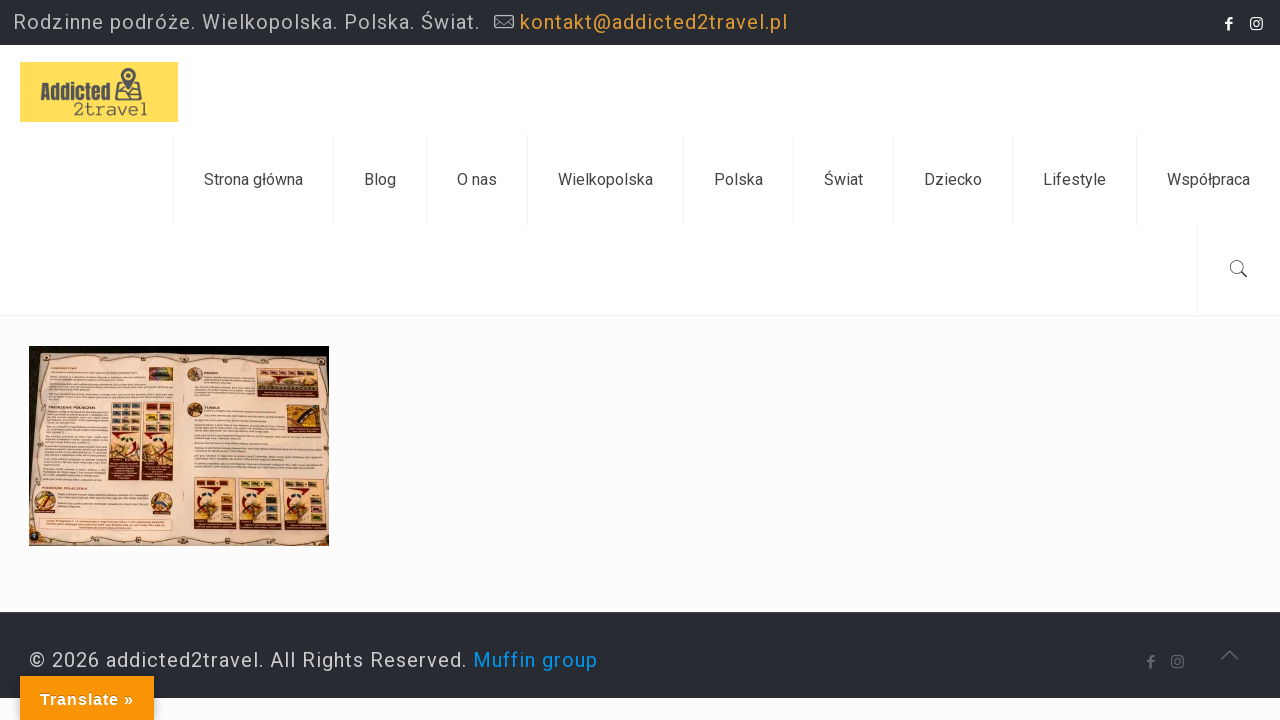

--- FILE ---
content_type: text/html; charset=UTF-8
request_url: https://www.addicted2travel.pl/2019/01/04/wsiasc-do-pociagu-europa-gra-planszowa-dla-podroznika/img_0225/
body_size: 28908
content:
<!DOCTYPE html>
<html lang="pl-PL" class="no-js" itemscope itemtype="https://schema.org/WebPage">

<head>

<meta charset="UTF-8" />
<meta name="description" content="addicted2travel - blog podróżniczy,. Podróże z dziećmi. Wielkopolska, Polska, Świat"/>
<meta property="og:url" content="https://www.addicted2travel.pl/2019/01/04/wsiasc-do-pociagu-europa-gra-planszowa-dla-podroznika/img_0225/"/>
<meta property="og:type" content="article"/>
<meta property="og:title" content="wsiasc_do_pociagu_europa"/>
<meta property="og:description" content="addicted2travel - blog podróżniczy,. Podróże z dziećmi. Wielkopolska, Polska, Świat"/>
<link rel="alternate" hreflang="pl-PL" href="https://www.addicted2travel.pl/2019/01/04/wsiasc-do-pociagu-europa-gra-planszowa-dla-podroznika/img_0225/"/>
<meta name='robots' content='index, follow, max-image-preview:large, max-snippet:-1, max-video-preview:-1' />
	<style>img:is([sizes="auto" i], [sizes^="auto," i]) { contain-intrinsic-size: 3000px 1500px }</style>
	<meta name="format-detection" content="telephone=no">
<meta name="viewport" content="width=device-width, initial-scale=1" />
<link rel="shortcut icon" href="https://www.addicted2travel.pl/wp-content/themes/betheme/images/favicon.ico" type="image/x-icon" />

	<!-- This site is optimized with the Yoast SEO plugin v20.11 - https://yoast.com/wordpress/plugins/seo/ -->
	<title>wsiasc_do_pociagu_europa - addicted2travel</title>
	<link rel="canonical" href="https://www.addicted2travel.pl/2019/01/04/wsiasc-do-pociagu-europa-gra-planszowa-dla-podroznika/img_0225/" />
	<meta property="og:locale" content="pl_PL" />
	<meta property="og:type" content="article" />
	<meta property="og:title" content="wsiasc_do_pociagu_europa - addicted2travel" />
	<meta property="og:url" content="https://www.addicted2travel.pl/2019/01/04/wsiasc-do-pociagu-europa-gra-planszowa-dla-podroznika/img_0225/" />
	<meta property="og:site_name" content="addicted2travel" />
	<meta property="article:publisher" content="https://www.facebook.com/addicted2travel" />
	<meta property="article:modified_time" content="2019-01-04T19:24:17+00:00" />
	<meta property="og:image" content="https://www.addicted2travel.pl/2019/01/04/wsiasc-do-pociagu-europa-gra-planszowa-dla-podroznika/img_0225" />
	<meta property="og:image:width" content="1000" />
	<meta property="og:image:height" content="667" />
	<meta property="og:image:type" content="image/jpeg" />
	<meta name="twitter:card" content="summary_large_image" />
	<script type="application/ld+json" class="yoast-schema-graph">{"@context":"https://schema.org","@graph":[{"@type":"WebPage","@id":"https://www.addicted2travel.pl/2019/01/04/wsiasc-do-pociagu-europa-gra-planszowa-dla-podroznika/img_0225/","url":"https://www.addicted2travel.pl/2019/01/04/wsiasc-do-pociagu-europa-gra-planszowa-dla-podroznika/img_0225/","name":"wsiasc_do_pociagu_europa - addicted2travel","isPartOf":{"@id":"https://www.addicted2travel.pl/#website"},"primaryImageOfPage":{"@id":"https://www.addicted2travel.pl/2019/01/04/wsiasc-do-pociagu-europa-gra-planszowa-dla-podroznika/img_0225/#primaryimage"},"image":{"@id":"https://www.addicted2travel.pl/2019/01/04/wsiasc-do-pociagu-europa-gra-planszowa-dla-podroznika/img_0225/#primaryimage"},"thumbnailUrl":"https://i0.wp.com/www.addicted2travel.pl/wp-content/uploads/2019/01/IMG_0225.jpg?fit=1000%2C667&ssl=1","datePublished":"2019-01-04T19:10:36+00:00","dateModified":"2019-01-04T19:24:17+00:00","breadcrumb":{"@id":"https://www.addicted2travel.pl/2019/01/04/wsiasc-do-pociagu-europa-gra-planszowa-dla-podroznika/img_0225/#breadcrumb"},"inLanguage":"pl-PL","potentialAction":[{"@type":"ReadAction","target":["https://www.addicted2travel.pl/2019/01/04/wsiasc-do-pociagu-europa-gra-planszowa-dla-podroznika/img_0225/"]}]},{"@type":"ImageObject","inLanguage":"pl-PL","@id":"https://www.addicted2travel.pl/2019/01/04/wsiasc-do-pociagu-europa-gra-planszowa-dla-podroznika/img_0225/#primaryimage","url":"https://i0.wp.com/www.addicted2travel.pl/wp-content/uploads/2019/01/IMG_0225.jpg?fit=1000%2C667&ssl=1","contentUrl":"https://i0.wp.com/www.addicted2travel.pl/wp-content/uploads/2019/01/IMG_0225.jpg?fit=1000%2C667&ssl=1"},{"@type":"BreadcrumbList","@id":"https://www.addicted2travel.pl/2019/01/04/wsiasc-do-pociagu-europa-gra-planszowa-dla-podroznika/img_0225/#breadcrumb","itemListElement":[{"@type":"ListItem","position":1,"name":"Strona główna","item":"https://www.addicted2travel.pl/"},{"@type":"ListItem","position":2,"name":"Wsiąść do pociągu: Europa &#8211; gra planszowa dla podróżnika","item":"https://www.addicted2travel.pl/2019/01/04/wsiasc-do-pociagu-europa-gra-planszowa-dla-podroznika/"},{"@type":"ListItem","position":3,"name":"wsiasc_do_pociagu_europa"}]},{"@type":"WebSite","@id":"https://www.addicted2travel.pl/#website","url":"https://www.addicted2travel.pl/","name":"addicted2travel","description":"Addicted2travel. Blog podróżniczy. Podróże z dziećmi. Wielkopolska. Polska. Świat","potentialAction":[{"@type":"SearchAction","target":{"@type":"EntryPoint","urlTemplate":"https://www.addicted2travel.pl/?s={search_term_string}"},"query-input":"required name=search_term_string"}],"inLanguage":"pl-PL"}]}</script>
	<!-- / Yoast SEO plugin. -->


<link rel='dns-prefetch' href='//translate.google.com' />
<link rel='dns-prefetch' href='//secure.gravatar.com' />
<link rel='dns-prefetch' href='//platform-api.sharethis.com' />
<link rel='dns-prefetch' href='//stats.wp.com' />
<link rel='dns-prefetch' href='//fonts.googleapis.com' />
<link rel='dns-prefetch' href='//v0.wordpress.com' />
<link rel='dns-prefetch' href='//jetpack.wordpress.com' />
<link rel='dns-prefetch' href='//s0.wp.com' />
<link rel='dns-prefetch' href='//public-api.wordpress.com' />
<link rel='dns-prefetch' href='//0.gravatar.com' />
<link rel='dns-prefetch' href='//1.gravatar.com' />
<link rel='dns-prefetch' href='//2.gravatar.com' />
<link rel='dns-prefetch' href='//i0.wp.com' />
<link rel='dns-prefetch' href='//c0.wp.com' />
<link rel="alternate" type="application/rss+xml" title="addicted2travel &raquo; Kanał z wpisami" href="https://www.addicted2travel.pl/feed/" />
<link rel="alternate" type="application/rss+xml" title="addicted2travel &raquo; Kanał z komentarzami" href="https://www.addicted2travel.pl/comments/feed/" />
<link rel="alternate" type="application/rss+xml" title="addicted2travel &raquo; wsiasc_do_pociagu_europa Kanał z komentarzami" href="https://www.addicted2travel.pl/2019/01/04/wsiasc-do-pociagu-europa-gra-planszowa-dla-podroznika/img_0225/feed/" />
<script type="text/javascript">
/* <![CDATA[ */
window._wpemojiSettings = {"baseUrl":"https:\/\/s.w.org\/images\/core\/emoji\/15.0.3\/72x72\/","ext":".png","svgUrl":"https:\/\/s.w.org\/images\/core\/emoji\/15.0.3\/svg\/","svgExt":".svg","source":{"concatemoji":"https:\/\/www.addicted2travel.pl\/wp-includes\/js\/wp-emoji-release.min.js"}};
/*! This file is auto-generated */
!function(i,n){var o,s,e;function c(e){try{var t={supportTests:e,timestamp:(new Date).valueOf()};sessionStorage.setItem(o,JSON.stringify(t))}catch(e){}}function p(e,t,n){e.clearRect(0,0,e.canvas.width,e.canvas.height),e.fillText(t,0,0);var t=new Uint32Array(e.getImageData(0,0,e.canvas.width,e.canvas.height).data),r=(e.clearRect(0,0,e.canvas.width,e.canvas.height),e.fillText(n,0,0),new Uint32Array(e.getImageData(0,0,e.canvas.width,e.canvas.height).data));return t.every(function(e,t){return e===r[t]})}function u(e,t,n){switch(t){case"flag":return n(e,"\ud83c\udff3\ufe0f\u200d\u26a7\ufe0f","\ud83c\udff3\ufe0f\u200b\u26a7\ufe0f")?!1:!n(e,"\ud83c\uddfa\ud83c\uddf3","\ud83c\uddfa\u200b\ud83c\uddf3")&&!n(e,"\ud83c\udff4\udb40\udc67\udb40\udc62\udb40\udc65\udb40\udc6e\udb40\udc67\udb40\udc7f","\ud83c\udff4\u200b\udb40\udc67\u200b\udb40\udc62\u200b\udb40\udc65\u200b\udb40\udc6e\u200b\udb40\udc67\u200b\udb40\udc7f");case"emoji":return!n(e,"\ud83d\udc26\u200d\u2b1b","\ud83d\udc26\u200b\u2b1b")}return!1}function f(e,t,n){var r="undefined"!=typeof WorkerGlobalScope&&self instanceof WorkerGlobalScope?new OffscreenCanvas(300,150):i.createElement("canvas"),a=r.getContext("2d",{willReadFrequently:!0}),o=(a.textBaseline="top",a.font="600 32px Arial",{});return e.forEach(function(e){o[e]=t(a,e,n)}),o}function t(e){var t=i.createElement("script");t.src=e,t.defer=!0,i.head.appendChild(t)}"undefined"!=typeof Promise&&(o="wpEmojiSettingsSupports",s=["flag","emoji"],n.supports={everything:!0,everythingExceptFlag:!0},e=new Promise(function(e){i.addEventListener("DOMContentLoaded",e,{once:!0})}),new Promise(function(t){var n=function(){try{var e=JSON.parse(sessionStorage.getItem(o));if("object"==typeof e&&"number"==typeof e.timestamp&&(new Date).valueOf()<e.timestamp+604800&&"object"==typeof e.supportTests)return e.supportTests}catch(e){}return null}();if(!n){if("undefined"!=typeof Worker&&"undefined"!=typeof OffscreenCanvas&&"undefined"!=typeof URL&&URL.createObjectURL&&"undefined"!=typeof Blob)try{var e="postMessage("+f.toString()+"("+[JSON.stringify(s),u.toString(),p.toString()].join(",")+"));",r=new Blob([e],{type:"text/javascript"}),a=new Worker(URL.createObjectURL(r),{name:"wpTestEmojiSupports"});return void(a.onmessage=function(e){c(n=e.data),a.terminate(),t(n)})}catch(e){}c(n=f(s,u,p))}t(n)}).then(function(e){for(var t in e)n.supports[t]=e[t],n.supports.everything=n.supports.everything&&n.supports[t],"flag"!==t&&(n.supports.everythingExceptFlag=n.supports.everythingExceptFlag&&n.supports[t]);n.supports.everythingExceptFlag=n.supports.everythingExceptFlag&&!n.supports.flag,n.DOMReady=!1,n.readyCallback=function(){n.DOMReady=!0}}).then(function(){return e}).then(function(){var e;n.supports.everything||(n.readyCallback(),(e=n.source||{}).concatemoji?t(e.concatemoji):e.wpemoji&&e.twemoji&&(t(e.twemoji),t(e.wpemoji)))}))}((window,document),window._wpemojiSettings);
/* ]]> */
</script>
<link rel='stylesheet' id='sbi_styles-css' href='https://www.addicted2travel.pl/wp-content/plugins/instagram-feed/css/sbi-styles.min.css' type='text/css' media='all' />
<style id='wp-emoji-styles-inline-css' type='text/css'>

	img.wp-smiley, img.emoji {
		display: inline !important;
		border: none !important;
		box-shadow: none !important;
		height: 1em !important;
		width: 1em !important;
		margin: 0 0.07em !important;
		vertical-align: -0.1em !important;
		background: none !important;
		padding: 0 !important;
	}
</style>
<link rel='stylesheet' id='wp-block-library-css' href='https://c0.wp.com/c/6.7.2/wp-includes/css/dist/block-library/style.min.css' type='text/css' media='all' />
<style id='wp-block-library-inline-css' type='text/css'>
.has-text-align-justify{text-align:justify;}
</style>
<link rel='stylesheet' id='jetpack-videopress-video-block-view-css' href='https://www.addicted2travel.pl/wp-content/plugins/jetpack/jetpack_vendor/automattic/jetpack-videopress/build/block-editor/blocks/video/view.css?minify=false' type='text/css' media='all' />
<link rel='stylesheet' id='mediaelement-css' href='https://c0.wp.com/c/6.7.2/wp-includes/js/mediaelement/mediaelementplayer-legacy.min.css' type='text/css' media='all' />
<link rel='stylesheet' id='wp-mediaelement-css' href='https://c0.wp.com/c/6.7.2/wp-includes/js/mediaelement/wp-mediaelement.min.css' type='text/css' media='all' />
<style id='classic-theme-styles-inline-css' type='text/css'>
/*! This file is auto-generated */
.wp-block-button__link{color:#fff;background-color:#32373c;border-radius:9999px;box-shadow:none;text-decoration:none;padding:calc(.667em + 2px) calc(1.333em + 2px);font-size:1.125em}.wp-block-file__button{background:#32373c;color:#fff;text-decoration:none}
</style>
<style id='global-styles-inline-css' type='text/css'>
:root{--wp--preset--aspect-ratio--square: 1;--wp--preset--aspect-ratio--4-3: 4/3;--wp--preset--aspect-ratio--3-4: 3/4;--wp--preset--aspect-ratio--3-2: 3/2;--wp--preset--aspect-ratio--2-3: 2/3;--wp--preset--aspect-ratio--16-9: 16/9;--wp--preset--aspect-ratio--9-16: 9/16;--wp--preset--color--black: #000000;--wp--preset--color--cyan-bluish-gray: #abb8c3;--wp--preset--color--white: #ffffff;--wp--preset--color--pale-pink: #f78da7;--wp--preset--color--vivid-red: #cf2e2e;--wp--preset--color--luminous-vivid-orange: #ff6900;--wp--preset--color--luminous-vivid-amber: #fcb900;--wp--preset--color--light-green-cyan: #7bdcb5;--wp--preset--color--vivid-green-cyan: #00d084;--wp--preset--color--pale-cyan-blue: #8ed1fc;--wp--preset--color--vivid-cyan-blue: #0693e3;--wp--preset--color--vivid-purple: #9b51e0;--wp--preset--gradient--vivid-cyan-blue-to-vivid-purple: linear-gradient(135deg,rgba(6,147,227,1) 0%,rgb(155,81,224) 100%);--wp--preset--gradient--light-green-cyan-to-vivid-green-cyan: linear-gradient(135deg,rgb(122,220,180) 0%,rgb(0,208,130) 100%);--wp--preset--gradient--luminous-vivid-amber-to-luminous-vivid-orange: linear-gradient(135deg,rgba(252,185,0,1) 0%,rgba(255,105,0,1) 100%);--wp--preset--gradient--luminous-vivid-orange-to-vivid-red: linear-gradient(135deg,rgba(255,105,0,1) 0%,rgb(207,46,46) 100%);--wp--preset--gradient--very-light-gray-to-cyan-bluish-gray: linear-gradient(135deg,rgb(238,238,238) 0%,rgb(169,184,195) 100%);--wp--preset--gradient--cool-to-warm-spectrum: linear-gradient(135deg,rgb(74,234,220) 0%,rgb(151,120,209) 20%,rgb(207,42,186) 40%,rgb(238,44,130) 60%,rgb(251,105,98) 80%,rgb(254,248,76) 100%);--wp--preset--gradient--blush-light-purple: linear-gradient(135deg,rgb(255,206,236) 0%,rgb(152,150,240) 100%);--wp--preset--gradient--blush-bordeaux: linear-gradient(135deg,rgb(254,205,165) 0%,rgb(254,45,45) 50%,rgb(107,0,62) 100%);--wp--preset--gradient--luminous-dusk: linear-gradient(135deg,rgb(255,203,112) 0%,rgb(199,81,192) 50%,rgb(65,88,208) 100%);--wp--preset--gradient--pale-ocean: linear-gradient(135deg,rgb(255,245,203) 0%,rgb(182,227,212) 50%,rgb(51,167,181) 100%);--wp--preset--gradient--electric-grass: linear-gradient(135deg,rgb(202,248,128) 0%,rgb(113,206,126) 100%);--wp--preset--gradient--midnight: linear-gradient(135deg,rgb(2,3,129) 0%,rgb(40,116,252) 100%);--wp--preset--font-size--small: 13px;--wp--preset--font-size--medium: 20px;--wp--preset--font-size--large: 36px;--wp--preset--font-size--x-large: 42px;--wp--preset--spacing--20: 0.44rem;--wp--preset--spacing--30: 0.67rem;--wp--preset--spacing--40: 1rem;--wp--preset--spacing--50: 1.5rem;--wp--preset--spacing--60: 2.25rem;--wp--preset--spacing--70: 3.38rem;--wp--preset--spacing--80: 5.06rem;--wp--preset--shadow--natural: 6px 6px 9px rgba(0, 0, 0, 0.2);--wp--preset--shadow--deep: 12px 12px 50px rgba(0, 0, 0, 0.4);--wp--preset--shadow--sharp: 6px 6px 0px rgba(0, 0, 0, 0.2);--wp--preset--shadow--outlined: 6px 6px 0px -3px rgba(255, 255, 255, 1), 6px 6px rgba(0, 0, 0, 1);--wp--preset--shadow--crisp: 6px 6px 0px rgba(0, 0, 0, 1);}:where(.is-layout-flex){gap: 0.5em;}:where(.is-layout-grid){gap: 0.5em;}body .is-layout-flex{display: flex;}.is-layout-flex{flex-wrap: wrap;align-items: center;}.is-layout-flex > :is(*, div){margin: 0;}body .is-layout-grid{display: grid;}.is-layout-grid > :is(*, div){margin: 0;}:where(.wp-block-columns.is-layout-flex){gap: 2em;}:where(.wp-block-columns.is-layout-grid){gap: 2em;}:where(.wp-block-post-template.is-layout-flex){gap: 1.25em;}:where(.wp-block-post-template.is-layout-grid){gap: 1.25em;}.has-black-color{color: var(--wp--preset--color--black) !important;}.has-cyan-bluish-gray-color{color: var(--wp--preset--color--cyan-bluish-gray) !important;}.has-white-color{color: var(--wp--preset--color--white) !important;}.has-pale-pink-color{color: var(--wp--preset--color--pale-pink) !important;}.has-vivid-red-color{color: var(--wp--preset--color--vivid-red) !important;}.has-luminous-vivid-orange-color{color: var(--wp--preset--color--luminous-vivid-orange) !important;}.has-luminous-vivid-amber-color{color: var(--wp--preset--color--luminous-vivid-amber) !important;}.has-light-green-cyan-color{color: var(--wp--preset--color--light-green-cyan) !important;}.has-vivid-green-cyan-color{color: var(--wp--preset--color--vivid-green-cyan) !important;}.has-pale-cyan-blue-color{color: var(--wp--preset--color--pale-cyan-blue) !important;}.has-vivid-cyan-blue-color{color: var(--wp--preset--color--vivid-cyan-blue) !important;}.has-vivid-purple-color{color: var(--wp--preset--color--vivid-purple) !important;}.has-black-background-color{background-color: var(--wp--preset--color--black) !important;}.has-cyan-bluish-gray-background-color{background-color: var(--wp--preset--color--cyan-bluish-gray) !important;}.has-white-background-color{background-color: var(--wp--preset--color--white) !important;}.has-pale-pink-background-color{background-color: var(--wp--preset--color--pale-pink) !important;}.has-vivid-red-background-color{background-color: var(--wp--preset--color--vivid-red) !important;}.has-luminous-vivid-orange-background-color{background-color: var(--wp--preset--color--luminous-vivid-orange) !important;}.has-luminous-vivid-amber-background-color{background-color: var(--wp--preset--color--luminous-vivid-amber) !important;}.has-light-green-cyan-background-color{background-color: var(--wp--preset--color--light-green-cyan) !important;}.has-vivid-green-cyan-background-color{background-color: var(--wp--preset--color--vivid-green-cyan) !important;}.has-pale-cyan-blue-background-color{background-color: var(--wp--preset--color--pale-cyan-blue) !important;}.has-vivid-cyan-blue-background-color{background-color: var(--wp--preset--color--vivid-cyan-blue) !important;}.has-vivid-purple-background-color{background-color: var(--wp--preset--color--vivid-purple) !important;}.has-black-border-color{border-color: var(--wp--preset--color--black) !important;}.has-cyan-bluish-gray-border-color{border-color: var(--wp--preset--color--cyan-bluish-gray) !important;}.has-white-border-color{border-color: var(--wp--preset--color--white) !important;}.has-pale-pink-border-color{border-color: var(--wp--preset--color--pale-pink) !important;}.has-vivid-red-border-color{border-color: var(--wp--preset--color--vivid-red) !important;}.has-luminous-vivid-orange-border-color{border-color: var(--wp--preset--color--luminous-vivid-orange) !important;}.has-luminous-vivid-amber-border-color{border-color: var(--wp--preset--color--luminous-vivid-amber) !important;}.has-light-green-cyan-border-color{border-color: var(--wp--preset--color--light-green-cyan) !important;}.has-vivid-green-cyan-border-color{border-color: var(--wp--preset--color--vivid-green-cyan) !important;}.has-pale-cyan-blue-border-color{border-color: var(--wp--preset--color--pale-cyan-blue) !important;}.has-vivid-cyan-blue-border-color{border-color: var(--wp--preset--color--vivid-cyan-blue) !important;}.has-vivid-purple-border-color{border-color: var(--wp--preset--color--vivid-purple) !important;}.has-vivid-cyan-blue-to-vivid-purple-gradient-background{background: var(--wp--preset--gradient--vivid-cyan-blue-to-vivid-purple) !important;}.has-light-green-cyan-to-vivid-green-cyan-gradient-background{background: var(--wp--preset--gradient--light-green-cyan-to-vivid-green-cyan) !important;}.has-luminous-vivid-amber-to-luminous-vivid-orange-gradient-background{background: var(--wp--preset--gradient--luminous-vivid-amber-to-luminous-vivid-orange) !important;}.has-luminous-vivid-orange-to-vivid-red-gradient-background{background: var(--wp--preset--gradient--luminous-vivid-orange-to-vivid-red) !important;}.has-very-light-gray-to-cyan-bluish-gray-gradient-background{background: var(--wp--preset--gradient--very-light-gray-to-cyan-bluish-gray) !important;}.has-cool-to-warm-spectrum-gradient-background{background: var(--wp--preset--gradient--cool-to-warm-spectrum) !important;}.has-blush-light-purple-gradient-background{background: var(--wp--preset--gradient--blush-light-purple) !important;}.has-blush-bordeaux-gradient-background{background: var(--wp--preset--gradient--blush-bordeaux) !important;}.has-luminous-dusk-gradient-background{background: var(--wp--preset--gradient--luminous-dusk) !important;}.has-pale-ocean-gradient-background{background: var(--wp--preset--gradient--pale-ocean) !important;}.has-electric-grass-gradient-background{background: var(--wp--preset--gradient--electric-grass) !important;}.has-midnight-gradient-background{background: var(--wp--preset--gradient--midnight) !important;}.has-small-font-size{font-size: var(--wp--preset--font-size--small) !important;}.has-medium-font-size{font-size: var(--wp--preset--font-size--medium) !important;}.has-large-font-size{font-size: var(--wp--preset--font-size--large) !important;}.has-x-large-font-size{font-size: var(--wp--preset--font-size--x-large) !important;}
:where(.wp-block-post-template.is-layout-flex){gap: 1.25em;}:where(.wp-block-post-template.is-layout-grid){gap: 1.25em;}
:where(.wp-block-columns.is-layout-flex){gap: 2em;}:where(.wp-block-columns.is-layout-grid){gap: 2em;}
:root :where(.wp-block-pullquote){font-size: 1.5em;line-height: 1.6;}
</style>
<link rel='stylesheet' id='cptch_stylesheet-css' href='https://www.addicted2travel.pl/wp-content/plugins/captcha/css/front_end_style.css' type='text/css' media='all' />
<link rel='stylesheet' id='dashicons-css' href='https://c0.wp.com/c/6.7.2/wp-includes/css/dashicons.min.css' type='text/css' media='all' />
<link rel='stylesheet' id='cptch_desktop_style-css' href='https://www.addicted2travel.pl/wp-content/plugins/captcha/css/desktop_style.css' type='text/css' media='all' />
<link rel='stylesheet' id='google-language-translator-css' href='https://www.addicted2travel.pl/wp-content/plugins/google-language-translator/css/style.css' type='text/css' media='' />
<link rel='stylesheet' id='glt-toolbar-styles-css' href='https://www.addicted2travel.pl/wp-content/plugins/google-language-translator/css/toolbar.css' type='text/css' media='' />
<link rel='stylesheet' id='style-css' href='https://www.addicted2travel.pl/wp-content/themes/betheme/style.css' type='text/css' media='all' />
<link rel='stylesheet' id='mfn-base-css' href='https://www.addicted2travel.pl/wp-content/themes/betheme/css/base.css' type='text/css' media='all' />
<link rel='stylesheet' id='mfn-layout-css' href='https://www.addicted2travel.pl/wp-content/themes/betheme/css/layout.css' type='text/css' media='all' />
<link rel='stylesheet' id='mfn-shortcodes-css' href='https://www.addicted2travel.pl/wp-content/themes/betheme/css/shortcodes.css' type='text/css' media='all' />
<link rel='stylesheet' id='mfn-animations-css' href='https://www.addicted2travel.pl/wp-content/themes/betheme/assets/animations/animations.min.css' type='text/css' media='all' />
<link rel='stylesheet' id='mfn-jquery-ui-css' href='https://www.addicted2travel.pl/wp-content/themes/betheme/assets/ui/jquery.ui.all.css' type='text/css' media='all' />
<link rel='stylesheet' id='mfn-jplayer-css' href='https://www.addicted2travel.pl/wp-content/themes/betheme/assets/jplayer/css/jplayer.blue.monday.css' type='text/css' media='all' />
<link rel='stylesheet' id='mfn-responsive-css' href='https://www.addicted2travel.pl/wp-content/themes/betheme/css/responsive.css' type='text/css' media='all' />
<link rel='stylesheet' id='mfn-fonts-css' href='https://fonts.googleapis.com/css?family=Roboto%3A1%2C300%2C400%2C400italic%2C500%2C700%2C700italic%7CLora%3A1%2C300%2C400%2C400italic%2C500%2C700%2C700italic&#038;display=swap' type='text/css' media='all' />
<link rel='stylesheet' id='elementor-icons-css' href='https://www.addicted2travel.pl/wp-content/plugins/elementor/assets/lib/eicons/css/elementor-icons.min.css' type='text/css' media='all' />
<link rel='stylesheet' id='elementor-animations-css' href='https://www.addicted2travel.pl/wp-content/plugins/elementor/assets/lib/animations/animations.min.css' type='text/css' media='all' />
<link rel='stylesheet' id='elementor-frontend-legacy-css' href='https://www.addicted2travel.pl/wp-content/plugins/elementor/assets/css/frontend-legacy.min.css' type='text/css' media='all' />
<link rel='stylesheet' id='elementor-frontend-css' href='https://www.addicted2travel.pl/wp-content/plugins/elementor/assets/css/frontend.min.css' type='text/css' media='all' />
<link rel='stylesheet' id='elementor-post-13524-css' href='https://www.addicted2travel.pl/wp-content/uploads/elementor/css/post-13524.css' type='text/css' media='all' />
<link rel='stylesheet' id='elementor-pro-css' href='https://www.addicted2travel.pl/wp-content/plugins/elementor-pro/assets/css/frontend.min.css' type='text/css' media='all' />
<link rel='stylesheet' id='elementor-global-css' href='https://www.addicted2travel.pl/wp-content/uploads/elementor/css/global.css' type='text/css' media='all' />
<link rel='stylesheet' id='elementor-post-15333-css' href='https://www.addicted2travel.pl/wp-content/uploads/elementor/css/post-15333.css' type='text/css' media='all' />
<style id='mfn-dynamic-inline-css' type='text/css'>
html{background-color: #FCFCFC;}#Wrapper,#Content{background-color: #FCFCFC;}body:not(.template-slider) #Header{min-height: 0px;}body.header-below:not(.template-slider) #Header{padding-top: 0px;}#Footer .widgets_wrapper {padding: 70px 0;}body, button, span.date_label, .timeline_items li h3 span, input[type="submit"], input[type="reset"], input[type="button"],input[type="text"], input[type="password"], input[type="tel"], input[type="email"], textarea, select, .offer_li .title h3 {font-family: "Roboto", Helvetica, Arial, sans-serif;}#menu > ul > li > a, a.action_button, #overlay-menu ul li a {font-family: "Roboto", Helvetica, Arial, sans-serif;}#Subheader .title {font-family: "Lora", Helvetica, Arial, sans-serif;}h1, h2, h3, h4, .text-logo #logo {font-family: "Roboto", Helvetica, Arial, sans-serif;}h5, h6 {font-family: "Roboto", Helvetica, Arial, sans-serif;}blockquote {font-family: "Roboto", Helvetica, Arial, sans-serif;}.chart_box .chart .num, .counter .desc_wrapper .number-wrapper, .how_it_works .image .number,.pricing-box .plan-header .price, .quick_fact .number-wrapper, .woocommerce .product div.entry-summary .price {font-family: "Roboto", Helvetica, Arial, sans-serif;}body {font-size: 20px;line-height: 35px;font-weight: 400;letter-spacing: 1px;}.big {font-size: 16px;line-height: 22px;font-weight: 400;letter-spacing: 1px;}#menu > ul > li > a, a.action_button, #overlay-menu ul li a{font-size: 16px;font-weight: 400;letter-spacing: 0px;}#overlay-menu ul li a{line-height: 24px;}#Subheader .title {font-size: 30px;line-height: 50px;font-weight: 400;letter-spacing: 1px;font-style: italic;}h1, .text-logo #logo {font-size: 36px;line-height: 50px;font-weight: 400;letter-spacing: 1px;}h2 {font-size: 30px;line-height: 60px;font-weight: 300;letter-spacing: 1px;}h3 {font-size: 25px;line-height: 50px;font-weight: 300;letter-spacing: 1px;}h4 {font-size: 18px;line-height: 36px;font-weight: 500;letter-spacing: 1px;}h5 {font-size: 15px;line-height: 30px;font-weight: 700;letter-spacing: 1px;}h6 {font-size: 14px;line-height: 28px;font-weight: 400;letter-spacing: 1px;}#Intro .intro-title {font-size: 50px;line-height: 50px;font-weight: 400;letter-spacing: 0px;}@media only screen and (min-width: 768px) and (max-width: 959px){body {font-size: 17px;line-height: 30px;letter-spacing: 1px;}.big {font-size: 14px;line-height: 19px;letter-spacing: 1px;}#menu > ul > li > a, a.action_button, #overlay-menu ul li a {font-size: 14px;letter-spacing: 0px;}#overlay-menu ul li a{line-height: 21px;letter-spacing: 0px;}#Subheader .title {font-size: 26px;line-height: 43px;letter-spacing: 1px;}h1, .text-logo #logo {font-size: 31px;line-height: 43px;letter-spacing: 1px;}h2 {font-size: 26px;line-height: 51px;letter-spacing: 1px;}h3 {font-size: 21px;line-height: 43px;letter-spacing: 1px;}h4 {font-size: 15px;line-height: 31px;letter-spacing: 1px;}h5 {font-size: 13px;line-height: 26px;letter-spacing: 1px;}h6 {font-size: 13px;line-height: 24px;letter-spacing: 1px;}#Intro .intro-title {font-size: 43px;line-height: 43px;letter-spacing: 0px;}blockquote { font-size: 15px;}.chart_box .chart .num { font-size: 45px; line-height: 45px; }.counter .desc_wrapper .number-wrapper { font-size: 45px; line-height: 45px;}.counter .desc_wrapper .title { font-size: 14px; line-height: 18px;}.faq .question .title { font-size: 14px; }.fancy_heading .title { font-size: 38px; line-height: 38px; }.offer .offer_li .desc_wrapper .title h3 { font-size: 32px; line-height: 32px; }.offer_thumb_ul li.offer_thumb_li .desc_wrapper .title h3 {font-size: 32px; line-height: 32px; }.pricing-box .plan-header h2 { font-size: 27px; line-height: 27px; }.pricing-box .plan-header .price > span { font-size: 40px; line-height: 40px; }.pricing-box .plan-header .price sup.currency { font-size: 18px; line-height: 18px; }.pricing-box .plan-header .price sup.period { font-size: 14px; line-height: 14px;}.quick_fact .number { font-size: 80px; line-height: 80px;}.trailer_box .desc h2 { font-size: 27px; line-height: 27px; }.widget > h3 { font-size: 17px; line-height: 20px; }}@media only screen and (min-width: 480px) and (max-width: 767px){body {font-size: 15px;line-height: 26px;letter-spacing: 1px;}.big {font-size: 13px;line-height: 19px;letter-spacing: 1px;}#menu > ul > li > a, a.action_button, #overlay-menu ul li a {font-size: 13px;letter-spacing: 0px;}#overlay-menu ul li a{line-height: 19.5px;letter-spacing: 0px;}#Subheader .title {font-size: 23px;line-height: 38px;letter-spacing: 1px;}h1, .text-logo #logo {font-size: 27px;line-height: 38px;letter-spacing: 1px;}h2 {font-size: 23px;line-height: 45px;letter-spacing: 1px;}h3 {font-size: 19px;line-height: 38px;letter-spacing: 1px;}h4 {font-size: 14px;line-height: 27px;letter-spacing: 1px;}h5 {font-size: 13px;line-height: 23px;letter-spacing: 1px;}h6 {font-size: 13px;line-height: 21px;letter-spacing: 1px;}#Intro .intro-title {font-size: 38px;line-height: 38px;letter-spacing: 0px;}blockquote { font-size: 14px;}.chart_box .chart .num { font-size: 40px; line-height: 40px; }.counter .desc_wrapper .number-wrapper { font-size: 40px; line-height: 40px;}.counter .desc_wrapper .title { font-size: 13px; line-height: 16px;}.faq .question .title { font-size: 13px; }.fancy_heading .title { font-size: 34px; line-height: 34px; }.offer .offer_li .desc_wrapper .title h3 { font-size: 28px; line-height: 28px; }.offer_thumb_ul li.offer_thumb_li .desc_wrapper .title h3 {font-size: 28px; line-height: 28px; }.pricing-box .plan-header h2 { font-size: 24px; line-height: 24px; }.pricing-box .plan-header .price > span { font-size: 34px; line-height: 34px; }.pricing-box .plan-header .price sup.currency { font-size: 16px; line-height: 16px; }.pricing-box .plan-header .price sup.period { font-size: 13px; line-height: 13px;}.quick_fact .number { font-size: 70px; line-height: 70px;}.trailer_box .desc h2 { font-size: 24px; line-height: 24px; }.widget > h3 { font-size: 16px; line-height: 19px; }}@media only screen and (max-width: 479px){body {font-size: 13px;line-height: 21px;letter-spacing: 1px;}.big {font-size: 13px;line-height: 19px;letter-spacing: 1px;}#menu > ul > li > a, a.action_button, #overlay-menu ul li a {font-size: 13px;letter-spacing: 0px;}#overlay-menu ul li a{line-height: 19.5px;letter-spacing: 0px;}#Subheader .title {font-size: 18px;line-height: 30px;letter-spacing: 1px;}h1, .text-logo #logo {font-size: 22px;line-height: 30px;letter-spacing: 1px;}h2 {font-size: 18px;line-height: 36px;letter-spacing: 1px;}h3 {font-size: 15px;line-height: 30px;letter-spacing: 1px;}h4 {font-size: 13px;line-height: 22px;letter-spacing: 1px;}h5 {font-size: 13px;line-height: 19px;letter-spacing: 1px;}h6 {font-size: 13px;line-height: 19px;letter-spacing: 1px;}#Intro .intro-title {font-size: 30px;line-height: 30px;letter-spacing: 0px;}blockquote { font-size: 13px;}.chart_box .chart .num { font-size: 35px; line-height: 35px; }.counter .desc_wrapper .number-wrapper { font-size: 35px; line-height: 35px;}.counter .desc_wrapper .title { font-size: 13px; line-height: 26px;}.faq .question .title { font-size: 13px; }.fancy_heading .title { font-size: 30px; line-height: 30px; }.offer .offer_li .desc_wrapper .title h3 { font-size: 26px; line-height: 26px; }.offer_thumb_ul li.offer_thumb_li .desc_wrapper .title h3 {font-size: 26px; line-height: 26px; }.pricing-box .plan-header h2 { font-size: 21px; line-height: 21px; }.pricing-box .plan-header .price > span { font-size: 32px; line-height: 32px; }.pricing-box .plan-header .price sup.currency { font-size: 14px; line-height: 14px; }.pricing-box .plan-header .price sup.period { font-size: 13px; line-height: 13px;}.quick_fact .number { font-size: 60px; line-height: 60px;}.trailer_box .desc h2 { font-size: 21px; line-height: 21px; }.widget > h3 { font-size: 15px; line-height: 18px; }}.with_aside .sidebar.columns {width: 20%;}.with_aside .sections_group {width: 80%;}.aside_both .sidebar.columns {width: 15%;}.aside_both .sidebar.sidebar-1{margin-left: -85%;}.aside_both .sections_group {width: 70%;margin-left: 15%;}@media only screen and (min-width:1240px){#Wrapper, .with_aside .content_wrapper {max-width: 1266px;}.section_wrapper, .container {max-width: 1246px;}.layout-boxed.header-boxed #Top_bar.is-sticky{max-width: 1266px;}}@media only screen and (max-width: 767px){.section_wrapper,.container,.four.columns .widget-area { max-width: 480px !important; }}.button-default .button, .button-flat .button, .button-round .button {background-color: #f7f7f7;color: #747474;}.button-stroke .button {border-color: #f7f7f7;color: #747474;}.button-stroke .button:hover{background-color: #f7f7f7;color: #fff;}.button-default .button_theme, .button-default button,.button-default input[type="button"], .button-default input[type="reset"], .button-default input[type="submit"],.button-flat .button_theme, .button-flat button,.button-flat input[type="button"], .button-flat input[type="reset"], .button-flat input[type="submit"],.button-round .button_theme, .button-round button,.button-round input[type="button"], .button-round input[type="reset"], .button-round input[type="submit"],.woocommerce #respond input#submit,.woocommerce a.button:not(.default),.woocommerce button.button,.woocommerce input.button,.woocommerce #respond input#submit:hover, .woocommerce a.button:hover, .woocommerce button.button:hover, .woocommerce input.button:hover{color: #ffffff;}.button-stroke .button_theme:hover,.button-stroke button:hover, .button-stroke input[type="submit"]:hover, .button-stroke input[type="reset"]:hover, .button-stroke input[type="button"]:hover,.button-stroke .woocommerce #respond input#submit:hover,.button-stroke .woocommerce a.button:not(.default):hover,.button-stroke .woocommerce button.button:hover,.button-stroke.woocommerce input.button:hover {color: #ffffff !important;}.button-stroke .button_theme:hover .button_icon i{color: #ffffff !important;}.button-default .single_add_to_cart_button, .button-flat .single_add_to_cart_button, .button-round .single_add_to_cart_button,.button-default .woocommerce .button:disabled, .button-flat .woocommerce .button:disabled, .button-round .woocommerce .button:disabled,.button-default .woocommerce .button.alt .button-flat .woocommerce .button.alt, .button-round .woocommerce .button.alt,.button-default a.remove, .button-flat a.remove, .button-round a.remove{color: #ffffff!important;}.action_button, .action_button:hover{background-color: #f7f7f7;color: #747474;}.button-stroke a.action_button{border-color: #f7f7f7;}.button-stroke a.action_button:hover{background-color: #f7f7f7!important;}.footer_button{color: #65666C!important;background-color:transparent;box-shadow:none!important;}.footer_button:after{display:none!important;}.button-custom .button,.button-custom .action_button,.button-custom .footer_button,.button-custom button,.button-custom input[type="button"],.button-custom input[type="reset"],.button-custom input[type="submit"],.button-custom .woocommerce #respond input#submit,.button-custom .woocommerce a.button,.button-custom .woocommerce button.button,.button-custom .woocommerce input.button{font-family: ;font-size: 14px;line-height: 14px;font-weight: 400;letter-spacing: 0px;padding: 12px 20px;border-width: 0px;border-radius: 0px;}.button-custom .button{color: #626262;background-color: #dbdddf;border-color: transparent;}.button-custom .button:hover{color: #626262;background-color: #d3d3d3;border-color: transparent;}.button-custom .button_theme,.button-custom button,.button-custom input[type="button"],.button-custom input[type="reset"],.button-custom input[type="submit"],.button-custom .woocommerce #respond input#submit,.button-custom .woocommerce a.button:not(.default),.button-custom .woocommerce button.button,.button-custom .woocommerce input.button{color: #ffffff;background-color: #0095eb;border-color: transparent;}.button-custom .button_theme:hover,.button-custom button:hover,.button-custom input[type="button"]:hover,.button-custom input[type="reset"]:hover,.button-custom input[type="submit"]:hover,.button-custom .woocommerce #respond input#submit:hover,.button-custom .woocommerce a.button:not(.default):hover,.button-custom .woocommerce button.button:hover,.button-custom .woocommerce input.button:hover{color: #ffffff;background-color: #007cc3;border-color: transparent;}.button-custom .action_button{color: #626262;background-color: #dbdddf;border-color: transparent;}.button-custom .action_button:hover{color: #626262;background-color: #d3d3d3;border-color: transparent;}.button-custom .single_add_to_cart_button,.button-custom .woocommerce .button:disabled,.button-custom .woocommerce .button.alt,.button-custom a.remove{line-height: 14px!important;padding: 12px 20px!important;color: #ffffff!important;background-color: #0095eb!important;}.button-custom .single_add_to_cart_button:hover,.button-custom .woocommerce .button:disabled:hover,.button-custom .woocommerce .button.alt:hover,.button-custom a.remove:hover{color: #ffffff!important;background-color: #007cc3!important;}#Top_bar #logo,.header-fixed #Top_bar #logo,.header-plain #Top_bar #logo,.header-transparent #Top_bar #logo {height: 60px;line-height: 60px;padding: 15px 0;}.logo-overflow #Top_bar:not(.is-sticky) .logo {height: 90px;}#Top_bar .menu > li > a {padding: 15px 0;}.menu-highlight:not(.header-creative) #Top_bar .menu > li > a {margin: 20px 0;}.header-plain:not(.menu-highlight) #Top_bar .menu > li > a span:not(.description) {line-height: 90px;}.header-fixed #Top_bar .menu > li > a {padding: 30px 0;}#Top_bar .top_bar_right,.header-plain #Top_bar .top_bar_right {height: 90px;}#Top_bar .top_bar_right_wrapper {top: 25px;}.header-plain #Top_bar a#header_cart,.header-plain #Top_bar a#search_button,.header-plain #Top_bar .wpml-languages {line-height: 90px;}.header-plain #Top_bar a.action_button {line-height: 90px!important;}@media only screen and (max-width: 767px){#Top_bar a.responsive-menu-toggle {top: 40px;}.mobile-header-mini #Top_bar #logo{height:50px!important;line-height:50px!important;margin:5px 0;}}.twentytwenty-before-label::before{content:"Before"}.twentytwenty-after-label::before{content:"After"}#Side_slide{right:-250px;width:250px;}#Side_slide.left{left:-250px;}.blog-teaser li .desc-wrapper .desc{background-position-y:-1px;}@media only screen and ( max-width: 767px ){body:not(.template-slider) #Header{min-height: ;}#Subheader{padding: ;}}@media only screen and (min-width: 1240px){body:not(.header-simple) #Top_bar #menu{display:block!important}.tr-menu #Top_bar #menu{background:none!important}#Top_bar .menu > li > ul.mfn-megamenu{width:984px}#Top_bar .menu > li > ul.mfn-megamenu > li{float:left}#Top_bar .menu > li > ul.mfn-megamenu > li.mfn-megamenu-cols-1{width:100%}#Top_bar .menu > li > ul.mfn-megamenu > li.mfn-megamenu-cols-2{width:50%}#Top_bar .menu > li > ul.mfn-megamenu > li.mfn-megamenu-cols-3{width:33.33%}#Top_bar .menu > li > ul.mfn-megamenu > li.mfn-megamenu-cols-4{width:25%}#Top_bar .menu > li > ul.mfn-megamenu > li.mfn-megamenu-cols-5{width:20%}#Top_bar .menu > li > ul.mfn-megamenu > li.mfn-megamenu-cols-6{width:16.66%}#Top_bar .menu > li > ul.mfn-megamenu > li > ul{display:block!important;position:inherit;left:auto;top:auto;border-width:0 1px 0 0}#Top_bar .menu > li > ul.mfn-megamenu > li:last-child > ul{border:0}#Top_bar .menu > li > ul.mfn-megamenu > li > ul li{width:auto}#Top_bar .menu > li > ul.mfn-megamenu a.mfn-megamenu-title{text-transform:uppercase;font-weight:400;background:none}#Top_bar .menu > li > ul.mfn-megamenu a .menu-arrow{display:none}.menuo-right #Top_bar .menu > li > ul.mfn-megamenu{left:auto;right:0}.menuo-right #Top_bar .menu > li > ul.mfn-megamenu-bg{box-sizing:border-box}#Top_bar .menu > li > ul.mfn-megamenu-bg{padding:20px 166px 20px 20px;background-repeat:no-repeat;background-position:right bottom}.rtl #Top_bar .menu > li > ul.mfn-megamenu-bg{padding-left:166px;padding-right:20px;background-position:left bottom}#Top_bar .menu > li > ul.mfn-megamenu-bg > li{background:none}#Top_bar .menu > li > ul.mfn-megamenu-bg > li a{border:none}#Top_bar .menu > li > ul.mfn-megamenu-bg > li > ul{background:none!important;-webkit-box-shadow:0 0 0 0;-moz-box-shadow:0 0 0 0;box-shadow:0 0 0 0}.mm-vertical #Top_bar .container{position:relative;}.mm-vertical #Top_bar .top_bar_left{position:static;}.mm-vertical #Top_bar .menu > li ul{box-shadow:0 0 0 0 transparent!important;background-image:none;}.mm-vertical #Top_bar .menu > li > ul.mfn-megamenu{width:98%!important;margin:0 1%;padding:20px 0;}.mm-vertical.header-plain #Top_bar .menu > li > ul.mfn-megamenu{width:100%!important;margin:0;}.mm-vertical #Top_bar .menu > li > ul.mfn-megamenu > li{display:table-cell;float:none!important;width:10%;padding:0 15px;border-right:1px solid rgba(0, 0, 0, 0.05);}.mm-vertical #Top_bar .menu > li > ul.mfn-megamenu > li:last-child{border-right-width:0}.mm-vertical #Top_bar .menu > li > ul.mfn-megamenu > li.hide-border{border-right-width:0}.mm-vertical #Top_bar .menu > li > ul.mfn-megamenu > li a{border-bottom-width:0;padding:9px 15px;line-height:120%;}.mm-vertical #Top_bar .menu > li > ul.mfn-megamenu a.mfn-megamenu-title{font-weight:700;}.rtl .mm-vertical #Top_bar .menu > li > ul.mfn-megamenu > li:first-child{border-right-width:0}.rtl .mm-vertical #Top_bar .menu > li > ul.mfn-megamenu > li:last-child{border-right-width:1px}.header-plain:not(.menuo-right) #Header .top_bar_left{width:auto!important}.header-stack.header-center #Top_bar #menu{display:inline-block!important}.header-simple #Top_bar #menu{display:none;height:auto;width:300px;bottom:auto;top:100%;right:1px;position:absolute;margin:0}.header-simple #Header a.responsive-menu-toggle{display:block;right:10px}.header-simple #Top_bar #menu > ul{width:100%;float:left}.header-simple #Top_bar #menu ul li{width:100%;padding-bottom:0;border-right:0;position:relative}.header-simple #Top_bar #menu ul li a{padding:0 20px;margin:0;display:block;height:auto;line-height:normal;border:none}.header-simple #Top_bar #menu ul li a:after{display:none}.header-simple #Top_bar #menu ul li a span{border:none;line-height:44px;display:inline;padding:0}.header-simple #Top_bar #menu ul li.submenu .menu-toggle{display:block;position:absolute;right:0;top:0;width:44px;height:44px;line-height:44px;font-size:30px;font-weight:300;text-align:center;cursor:pointer;color:#444;opacity:0.33;}.header-simple #Top_bar #menu ul li.submenu .menu-toggle:after{content:"+"}.header-simple #Top_bar #menu ul li.hover > .menu-toggle:after{content:"-"}.header-simple #Top_bar #menu ul li.hover a{border-bottom:0}.header-simple #Top_bar #menu ul.mfn-megamenu li .menu-toggle{display:none}.header-simple #Top_bar #menu ul li ul{position:relative!important;left:0!important;top:0;padding:0;margin:0!important;width:auto!important;background-image:none}.header-simple #Top_bar #menu ul li ul li{width:100%!important;display:block;padding:0;}.header-simple #Top_bar #menu ul li ul li a{padding:0 20px 0 30px}.header-simple #Top_bar #menu ul li ul li a .menu-arrow{display:none}.header-simple #Top_bar #menu ul li ul li a span{padding:0}.header-simple #Top_bar #menu ul li ul li a span:after{display:none!important}.header-simple #Top_bar .menu > li > ul.mfn-megamenu a.mfn-megamenu-title{text-transform:uppercase;font-weight:400}.header-simple #Top_bar .menu > li > ul.mfn-megamenu > li > ul{display:block!important;position:inherit;left:auto;top:auto}.header-simple #Top_bar #menu ul li ul li ul{border-left:0!important;padding:0;top:0}.header-simple #Top_bar #menu ul li ul li ul li a{padding:0 20px 0 40px}.rtl.header-simple #Top_bar #menu{left:1px;right:auto}.rtl.header-simple #Top_bar a.responsive-menu-toggle{left:10px;right:auto}.rtl.header-simple #Top_bar #menu ul li.submenu .menu-toggle{left:0;right:auto}.rtl.header-simple #Top_bar #menu ul li ul{left:auto!important;right:0!important}.rtl.header-simple #Top_bar #menu ul li ul li a{padding:0 30px 0 20px}.rtl.header-simple #Top_bar #menu ul li ul li ul li a{padding:0 40px 0 20px}.menu-highlight #Top_bar .menu > li{margin:0 2px}.menu-highlight:not(.header-creative) #Top_bar .menu > li > a{margin:20px 0;padding:0;-webkit-border-radius:5px;border-radius:5px}.menu-highlight #Top_bar .menu > li > a:after{display:none}.menu-highlight #Top_bar .menu > li > a span:not(.description){line-height:50px}.menu-highlight #Top_bar .menu > li > a span.description{display:none}.menu-highlight.header-stack #Top_bar .menu > li > a{margin:10px 0!important}.menu-highlight.header-stack #Top_bar .menu > li > a span:not(.description){line-height:40px}.menu-highlight.header-transparent #Top_bar .menu > li > a{margin:5px 0}.menu-highlight.header-simple #Top_bar #menu ul li,.menu-highlight.header-creative #Top_bar #menu ul li{margin:0}.menu-highlight.header-simple #Top_bar #menu ul li > a,.menu-highlight.header-creative #Top_bar #menu ul li > a{-webkit-border-radius:0;border-radius:0}.menu-highlight:not(.header-fixed):not(.header-simple) #Top_bar.is-sticky .menu > li > a{margin:10px 0!important;padding:5px 0!important}.menu-highlight:not(.header-fixed):not(.header-simple) #Top_bar.is-sticky .menu > li > a span{line-height:30px!important}.header-modern.menu-highlight.menuo-right .menu_wrapper{margin-right:20px}.menu-line-below #Top_bar .menu > li > a:after{top:auto;bottom:-4px}.menu-line-below #Top_bar.is-sticky .menu > li > a:after{top:auto;bottom:-4px}.menu-line-below-80 #Top_bar:not(.is-sticky) .menu > li > a:after{height:4px;left:10%;top:50%;margin-top:20px;width:80%}.menu-line-below-80-1 #Top_bar:not(.is-sticky) .menu > li > a:after{height:1px;left:10%;top:50%;margin-top:20px;width:80%}.menu-link-color #Top_bar .menu > li > a:after{display:none!important}.menu-arrow-top #Top_bar .menu > li > a:after{background:none repeat scroll 0 0 rgba(0,0,0,0)!important;border-color:#ccc transparent transparent;border-style:solid;border-width:7px 7px 0;display:block;height:0;left:50%;margin-left:-7px;top:0!important;width:0}.menu-arrow-top #Top_bar.is-sticky .menu > li > a:after{top:0!important}.menu-arrow-bottom #Top_bar .menu > li > a:after{background:none!important;border-color:transparent transparent #ccc;border-style:solid;border-width:0 7px 7px;display:block;height:0;left:50%;margin-left:-7px;top:auto;bottom:0;width:0}.menu-arrow-bottom #Top_bar.is-sticky .menu > li > a:after{top:auto;bottom:0}.menuo-no-borders #Top_bar .menu > li > a span{border-width:0!important}.menuo-no-borders #Header_creative #Top_bar .menu > li > a span{border-bottom-width:0}.menuo-no-borders.header-plain #Top_bar a#header_cart,.menuo-no-borders.header-plain #Top_bar a#search_button,.menuo-no-borders.header-plain #Top_bar .wpml-languages,.menuo-no-borders.header-plain #Top_bar a.action_button{border-width:0}.menuo-right #Top_bar .menu_wrapper{float:right}.menuo-right.header-stack:not(.header-center) #Top_bar .menu_wrapper{margin-right:150px}body.header-creative{padding-left:50px}body.header-creative.header-open{padding-left:250px}body.error404,body.under-construction,body.template-blank{padding-left:0!important}.header-creative.footer-fixed #Footer,.header-creative.footer-sliding #Footer,.header-creative.footer-stick #Footer.is-sticky{box-sizing:border-box;padding-left:50px;}.header-open.footer-fixed #Footer,.header-open.footer-sliding #Footer,.header-creative.footer-stick #Footer.is-sticky{padding-left:250px;}.header-rtl.header-creative.footer-fixed #Footer,.header-rtl.header-creative.footer-sliding #Footer,.header-rtl.header-creative.footer-stick #Footer.is-sticky{padding-left:0;padding-right:50px;}.header-rtl.header-open.footer-fixed #Footer,.header-rtl.header-open.footer-sliding #Footer,.header-rtl.header-creative.footer-stick #Footer.is-sticky{padding-right:250px;}#Header_creative{background-color:#fff;position:fixed;width:250px;height:100%;left:-200px;top:0;z-index:9002;-webkit-box-shadow:2px 0 4px 2px rgba(0,0,0,.15);box-shadow:2px 0 4px 2px rgba(0,0,0,.15)}#Header_creative .container{width:100%}#Header_creative .creative-wrapper{opacity:0;margin-right:50px}#Header_creative a.creative-menu-toggle{display:block;width:34px;height:34px;line-height:34px;font-size:22px;text-align:center;position:absolute;top:10px;right:8px;border-radius:3px}.admin-bar #Header_creative a.creative-menu-toggle{top:42px}#Header_creative #Top_bar{position:static;width:100%}#Header_creative #Top_bar .top_bar_left{width:100%!important;float:none}#Header_creative #Top_bar .top_bar_right{width:100%!important;float:none;height:auto;margin-bottom:35px;text-align:center;padding:0 20px;top:0;-webkit-box-sizing:border-box;-moz-box-sizing:border-box;box-sizing:border-box}#Header_creative #Top_bar .top_bar_right:before{display:none}#Header_creative #Top_bar .top_bar_right_wrapper{top:0}#Header_creative #Top_bar .logo{float:none;text-align:center;margin:15px 0}#Header_creative #Top_bar #menu{background-color:transparent}#Header_creative #Top_bar .menu_wrapper{float:none;margin:0 0 30px}#Header_creative #Top_bar .menu > li{width:100%;float:none;position:relative}#Header_creative #Top_bar .menu > li > a{padding:0;text-align:center}#Header_creative #Top_bar .menu > li > a:after{display:none}#Header_creative #Top_bar .menu > li > a span{border-right:0;border-bottom-width:1px;line-height:38px}#Header_creative #Top_bar .menu li ul{left:100%;right:auto;top:0;box-shadow:2px 2px 2px 0 rgba(0,0,0,0.03);-webkit-box-shadow:2px 2px 2px 0 rgba(0,0,0,0.03)}#Header_creative #Top_bar .menu > li > ul.mfn-megamenu{margin:0;width:700px!important;}#Header_creative #Top_bar .menu > li > ul.mfn-megamenu > li > ul{left:0}#Header_creative #Top_bar .menu li ul li a{padding-top:9px;padding-bottom:8px}#Header_creative #Top_bar .menu li ul li ul{top:0}#Header_creative #Top_bar .menu > li > a span.description{display:block;font-size:13px;line-height:28px!important;clear:both}#Header_creative #Top_bar .search_wrapper{left:100%;top:auto;bottom:0}#Header_creative #Top_bar a#header_cart{display:inline-block;float:none;top:3px}#Header_creative #Top_bar a#search_button{display:inline-block;float:none;top:3px}#Header_creative #Top_bar .wpml-languages{display:inline-block;float:none;top:0}#Header_creative #Top_bar .wpml-languages.enabled:hover a.active{padding-bottom:11px}#Header_creative #Top_bar .action_button{display:inline-block;float:none;top:16px;margin:0}#Header_creative #Top_bar .banner_wrapper{display:block;text-align:center}#Header_creative #Top_bar .banner_wrapper img{max-width:100%;height:auto;display:inline-block}#Header_creative #Action_bar{display:none;position:absolute;bottom:0;top:auto;clear:both;padding:0 20px;box-sizing:border-box}#Header_creative #Action_bar .contact_details{text-align:center;margin-bottom:20px}#Header_creative #Action_bar .contact_details li{padding:0}#Header_creative #Action_bar .social{float:none;text-align:center;padding:5px 0 15px}#Header_creative #Action_bar .social li{margin-bottom:2px}#Header_creative #Action_bar .social-menu{float:none;text-align:center}#Header_creative #Action_bar .social-menu li{border-color:rgba(0,0,0,.1)}#Header_creative .social li a{color:rgba(0,0,0,.5)}#Header_creative .social li a:hover{color:#000}#Header_creative .creative-social{position:absolute;bottom:10px;right:0;width:50px}#Header_creative .creative-social li{display:block;float:none;width:100%;text-align:center;margin-bottom:5px}.header-creative .fixed-nav.fixed-nav-prev{margin-left:50px}.header-creative.header-open .fixed-nav.fixed-nav-prev{margin-left:250px}.menuo-last #Header_creative #Top_bar .menu li.last ul{top:auto;bottom:0}.header-open #Header_creative{left:0}.header-open #Header_creative .creative-wrapper{opacity:1;margin:0!important;}.header-open #Header_creative .creative-menu-toggle,.header-open #Header_creative .creative-social{display:none}.header-open #Header_creative #Action_bar{display:block}body.header-rtl.header-creative{padding-left:0;padding-right:50px}.header-rtl #Header_creative{left:auto;right:-200px}.header-rtl #Header_creative .creative-wrapper{margin-left:50px;margin-right:0}.header-rtl #Header_creative a.creative-menu-toggle{left:8px;right:auto}.header-rtl #Header_creative .creative-social{left:0;right:auto}.header-rtl #Footer #back_to_top.sticky{right:125px}.header-rtl #popup_contact{right:70px}.header-rtl #Header_creative #Top_bar .menu li ul{left:auto;right:100%}.header-rtl #Header_creative #Top_bar .search_wrapper{left:auto;right:100%;}.header-rtl .fixed-nav.fixed-nav-prev{margin-left:0!important}.header-rtl .fixed-nav.fixed-nav-next{margin-right:50px}body.header-rtl.header-creative.header-open{padding-left:0;padding-right:250px!important}.header-rtl.header-open #Header_creative{left:auto;right:0}.header-rtl.header-open #Footer #back_to_top.sticky{right:325px}.header-rtl.header-open #popup_contact{right:270px}.header-rtl.header-open .fixed-nav.fixed-nav-next{margin-right:250px}#Header_creative.active{left:-1px;}.header-rtl #Header_creative.active{left:auto;right:-1px;}#Header_creative.active .creative-wrapper{opacity:1;margin:0}.header-creative .vc_row[data-vc-full-width]{padding-left:50px}.header-creative.header-open .vc_row[data-vc-full-width]{padding-left:250px}.header-open .vc_parallax .vc_parallax-inner { left:auto; width: calc(100% - 250px); }.header-open.header-rtl .vc_parallax .vc_parallax-inner { left:0; right:auto; }#Header_creative.scroll{height:100%;overflow-y:auto}#Header_creative.scroll:not(.dropdown) .menu li ul{display:none!important}#Header_creative.scroll #Action_bar{position:static}#Header_creative.dropdown{outline:none}#Header_creative.dropdown #Top_bar .menu_wrapper{float:left}#Header_creative.dropdown #Top_bar #menu ul li{position:relative;float:left}#Header_creative.dropdown #Top_bar #menu ul li a:after{display:none}#Header_creative.dropdown #Top_bar #menu ul li a span{line-height:38px;padding:0}#Header_creative.dropdown #Top_bar #menu ul li.submenu .menu-toggle{display:block;position:absolute;right:0;top:0;width:38px;height:38px;line-height:38px;font-size:26px;font-weight:300;text-align:center;cursor:pointer;color:#444;opacity:0.33;}#Header_creative.dropdown #Top_bar #menu ul li.submenu .menu-toggle:after{content:"+"}#Header_creative.dropdown #Top_bar #menu ul li.hover > .menu-toggle:after{content:"-"}#Header_creative.dropdown #Top_bar #menu ul li.hover a{border-bottom:0}#Header_creative.dropdown #Top_bar #menu ul.mfn-megamenu li .menu-toggle{display:none}#Header_creative.dropdown #Top_bar #menu ul li ul{position:relative!important;left:0!important;top:0;padding:0;margin-left:0!important;width:auto!important;background-image:none}#Header_creative.dropdown #Top_bar #menu ul li ul li{width:100%!important}#Header_creative.dropdown #Top_bar #menu ul li ul li a{padding:0 10px;text-align:center}#Header_creative.dropdown #Top_bar #menu ul li ul li a .menu-arrow{display:none}#Header_creative.dropdown #Top_bar #menu ul li ul li a span{padding:0}#Header_creative.dropdown #Top_bar #menu ul li ul li a span:after{display:none!important}#Header_creative.dropdown #Top_bar .menu > li > ul.mfn-megamenu a.mfn-megamenu-title{text-transform:uppercase;font-weight:400}#Header_creative.dropdown #Top_bar .menu > li > ul.mfn-megamenu > li > ul{display:block!important;position:inherit;left:auto;top:auto}#Header_creative.dropdown #Top_bar #menu ul li ul li ul{border-left:0!important;padding:0;top:0}#Header_creative{transition: left .5s ease-in-out, right .5s ease-in-out;}#Header_creative .creative-wrapper{transition: opacity .5s ease-in-out, margin 0s ease-in-out .5s;}#Header_creative.active .creative-wrapper{transition: opacity .5s ease-in-out, margin 0s ease-in-out;}}@media only screen and (min-width: 1240px){#Top_bar.is-sticky{position:fixed!important;width:100%;left:0;top:-60px;height:60px;z-index:701;background:#fff;opacity:.97;-webkit-box-shadow:0 2px 5px 0 rgba(0,0,0,0.1);-moz-box-shadow:0 2px 5px 0 rgba(0,0,0,0.1);box-shadow:0 2px 5px 0 rgba(0,0,0,0.1)}.layout-boxed.header-boxed #Top_bar.is-sticky{max-width:1240px;left:50%;-webkit-transform:translateX(-50%);transform:translateX(-50%)}#Top_bar.is-sticky .top_bar_left,#Top_bar.is-sticky .top_bar_right,#Top_bar.is-sticky .top_bar_right:before{background:none;box-shadow:unset}#Top_bar.is-sticky .top_bar_right{top:-4px;height:auto;}#Top_bar.is-sticky .top_bar_right_wrapper{top:15px}.header-plain #Top_bar.is-sticky .top_bar_right_wrapper{top:0}#Top_bar.is-sticky .logo{width:auto;margin:0 30px 0 20px;padding:0}#Top_bar.is-sticky #logo,#Top_bar.is-sticky .custom-logo-link{padding:5px 0!important;height:50px!important;line-height:50px!important}.logo-no-sticky-padding #Top_bar.is-sticky #logo{height:60px!important;line-height:60px!important}#Top_bar.is-sticky #logo img.logo-main{display:none}#Top_bar.is-sticky #logo img.logo-sticky{display:inline;max-height:35px;width:auto}#Top_bar.is-sticky .menu_wrapper{clear:none}#Top_bar.is-sticky .menu_wrapper .menu > li > a{padding:15px 0}#Top_bar.is-sticky .menu > li > a,#Top_bar.is-sticky .menu > li > a span{line-height:30px}#Top_bar.is-sticky .menu > li > a:after{top:auto;bottom:-4px}#Top_bar.is-sticky .menu > li > a span.description{display:none}#Top_bar.is-sticky .secondary_menu_wrapper,#Top_bar.is-sticky .banner_wrapper{display:none}.header-overlay #Top_bar.is-sticky{display:none}.sticky-dark #Top_bar.is-sticky,.sticky-dark #Top_bar.is-sticky #menu{background:rgba(0,0,0,.8)}.sticky-dark #Top_bar.is-sticky .menu > li:not(.current-menu-item) > a{color:#fff}.sticky-dark #Top_bar.is-sticky .top_bar_right a:not(.action_button){color:rgba(255,255,255,.8)}.sticky-dark #Top_bar.is-sticky .wpml-languages a.active,.sticky-dark #Top_bar.is-sticky .wpml-languages ul.wpml-lang-dropdown{background:rgba(0,0,0,0.1);border-color:rgba(0,0,0,0.1)}.sticky-white #Top_bar.is-sticky,.sticky-white #Top_bar.is-sticky #menu{background:rgba(255,255,255,.8)}.sticky-white #Top_bar.is-sticky .menu > li:not(.current-menu-item) > a{color:#222}.sticky-white #Top_bar.is-sticky .top_bar_right a:not(.action_button){color:rgba(0,0,0,.8)}.sticky-white #Top_bar.is-sticky .wpml-languages a.active,.sticky-white #Top_bar.is-sticky .wpml-languages ul.wpml-lang-dropdown{background:rgba(255,255,255,0.1);border-color:rgba(0,0,0,0.1)}}@media only screen and (min-width: 768px) and (max-width: 1240px){.header_placeholder{height:0!important}}@media only screen and (max-width: 1239px){#Top_bar #menu{display:none;height:auto;width:300px;bottom:auto;top:100%;right:1px;position:absolute;margin:0}#Top_bar a.responsive-menu-toggle{display:block}#Top_bar #menu > ul{width:100%;float:left}#Top_bar #menu ul li{width:100%;padding-bottom:0;border-right:0;position:relative}#Top_bar #menu ul li a{padding:0 25px;margin:0;display:block;height:auto;line-height:normal;border:none}#Top_bar #menu ul li a:after{display:none}#Top_bar #menu ul li a span{border:none;line-height:44px;display:inline;padding:0}#Top_bar #menu ul li a span.description{margin:0 0 0 5px}#Top_bar #menu ul li.submenu .menu-toggle{display:block;position:absolute;right:15px;top:0;width:44px;height:44px;line-height:44px;font-size:30px;font-weight:300;text-align:center;cursor:pointer;color:#444;opacity:0.33;}#Top_bar #menu ul li.submenu .menu-toggle:after{content:"+"}#Top_bar #menu ul li.hover > .menu-toggle:after{content:"-"}#Top_bar #menu ul li.hover a{border-bottom:0}#Top_bar #menu ul li a span:after{display:none!important}#Top_bar #menu ul.mfn-megamenu li .menu-toggle{display:none}#Top_bar #menu ul li ul{position:relative!important;left:0!important;top:0;padding:0;margin-left:0!important;width:auto!important;background-image:none!important;box-shadow:0 0 0 0 transparent!important;-webkit-box-shadow:0 0 0 0 transparent!important}#Top_bar #menu ul li ul li{width:100%!important}#Top_bar #menu ul li ul li a{padding:0 20px 0 35px}#Top_bar #menu ul li ul li a .menu-arrow{display:none}#Top_bar #menu ul li ul li a span{padding:0}#Top_bar #menu ul li ul li a span:after{display:none!important}#Top_bar .menu > li > ul.mfn-megamenu a.mfn-megamenu-title{text-transform:uppercase;font-weight:400}#Top_bar .menu > li > ul.mfn-megamenu > li > ul{display:block!important;position:inherit;left:auto;top:auto}#Top_bar #menu ul li ul li ul{border-left:0!important;padding:0;top:0}#Top_bar #menu ul li ul li ul li a{padding:0 20px 0 45px}.rtl #Top_bar #menu{left:1px;right:auto}.rtl #Top_bar a.responsive-menu-toggle{left:20px;right:auto}.rtl #Top_bar #menu ul li.submenu .menu-toggle{left:15px;right:auto;border-left:none;border-right:1px solid #eee}.rtl #Top_bar #menu ul li ul{left:auto!important;right:0!important}.rtl #Top_bar #menu ul li ul li a{padding:0 30px 0 20px}.rtl #Top_bar #menu ul li ul li ul li a{padding:0 40px 0 20px}.header-stack .menu_wrapper a.responsive-menu-toggle{position:static!important;margin:11px 0!important}.header-stack .menu_wrapper #menu{left:0;right:auto}.rtl.header-stack #Top_bar #menu{left:auto;right:0}.admin-bar #Header_creative{top:32px}.header-creative.layout-boxed{padding-top:85px}.header-creative.layout-full-width #Wrapper{padding-top:60px}#Header_creative{position:fixed;width:100%;left:0!important;top:0;z-index:1001}#Header_creative .creative-wrapper{display:block!important;opacity:1!important}#Header_creative .creative-menu-toggle,#Header_creative .creative-social{display:none!important;opacity:1!important}#Header_creative #Top_bar{position:static;width:100%}#Header_creative #Top_bar #logo,#Header_creative #Top_bar .custom-logo-link{height:50px;line-height:50px;padding:5px 0}#Header_creative #Top_bar #logo img.logo-sticky{max-height:40px!important}#Header_creative #logo img.logo-main{display:none}#Header_creative #logo img.logo-sticky{display:inline-block}.logo-no-sticky-padding #Header_creative #Top_bar #logo{height:60px;line-height:60px;padding:0}.logo-no-sticky-padding #Header_creative #Top_bar #logo img.logo-sticky{max-height:60px!important}#Header_creative #Action_bar{display:none}#Header_creative #Top_bar .top_bar_right{height:60px;top:0}#Header_creative #Top_bar .top_bar_right:before{display:none}#Header_creative #Top_bar .top_bar_right_wrapper{top:0;padding-top:9px}#Header_creative.scroll{overflow:visible!important}}#Header_wrapper, #Intro {background-color: #000119;}#Subheader {background-color: rgba(247,247,247,1);}.header-classic #Action_bar, .header-fixed #Action_bar, .header-plain #Action_bar, .header-split #Action_bar, .header-stack #Action_bar {background-color: #292b33;}#Sliding-top {background-color: #545454;}#Sliding-top a.sliding-top-control {border-right-color: #545454;}#Sliding-top.st-center a.sliding-top-control,#Sliding-top.st-left a.sliding-top-control {border-top-color: #545454;}#Footer {background-color: #292b33;}body, ul.timeline_items, .icon_box a .desc, .icon_box a:hover .desc, .feature_list ul li a, .list_item a, .list_item a:hover,.widget_recent_entries ul li a, .flat_box a, .flat_box a:hover, .story_box .desc, .content_slider.carouselul li a .title,.content_slider.flat.description ul li .desc, .content_slider.flat.description ul li a .desc, .post-nav.minimal a i {color: #626262;}.post-nav.minimal a svg {fill: #626262;}.themecolor, .opening_hours .opening_hours_wrapper li span, .fancy_heading_icon .icon_top,.fancy_heading_arrows .icon-right-dir, .fancy_heading_arrows .icon-left-dir, .fancy_heading_line .title,.button-love a.mfn-love, .format-link .post-title .icon-link, .pager-single > span, .pager-single a:hover,.widget_meta ul, .widget_pages ul, .widget_rss ul, .widget_mfn_recent_comments ul li:after, .widget_archive ul,.widget_recent_comments ul li:after, .widget_nav_menu ul, .woocommerce ul.products li.product .price, .shop_slider .shop_slider_ul li .item_wrapper .price,.woocommerce-page ul.products li.product .price, .widget_price_filter .price_label .from, .widget_price_filter .price_label .to,.woocommerce ul.product_list_widget li .quantity .amount, .woocommerce .product div.entry-summary .price, .woocommerce .star-rating span,#Error_404 .error_pic i, .style-simple #Filters .filters_wrapper ul li a:hover, .style-simple #Filters .filters_wrapper ul li.current-cat a,.style-simple .quick_fact .title {color: #0095eb;}.themebg,#comments .commentlist > li .reply a.comment-reply-link,#Filters .filters_wrapper ul li a:hover,#Filters .filters_wrapper ul li.current-cat a,.fixed-nav .arrow,.offer_thumb .slider_pagination a:before,.offer_thumb .slider_pagination a.selected:after,.pager .pages a:hover,.pager .pages a.active,.pager .pages span.page-numbers.current,.pager-single span:after,.portfolio_group.exposure .portfolio-item .desc-inner .line,.Recent_posts ul li .desc:after,.Recent_posts ul li .photo .c,.slider_pagination a.selected,.slider_pagination .slick-active a,.slider_pagination a.selected:after,.slider_pagination .slick-active a:after,.testimonials_slider .slider_images,.testimonials_slider .slider_images a:after,.testimonials_slider .slider_images:before,#Top_bar a#header_cart span,.widget_categories ul,.widget_mfn_menu ul li a:hover,.widget_mfn_menu ul li.current-menu-item:not(.current-menu-ancestor) > a,.widget_mfn_menu ul li.current_page_item:not(.current_page_ancestor) > a,.widget_product_categories ul,.widget_recent_entries ul li:after,.woocommerce-account table.my_account_orders .order-number a,.woocommerce-MyAccount-navigation ul li.is-active a,.style-simple .accordion .question:after,.style-simple .faq .question:after,.style-simple .icon_box .desc_wrapper .title:before,.style-simple #Filters .filters_wrapper ul li a:after,.style-simple .article_box .desc_wrapper p:after,.style-simple .sliding_box .desc_wrapper:after,.style-simple .trailer_box:hover .desc,.tp-bullets.simplebullets.round .bullet.selected,.tp-bullets.simplebullets.round .bullet.selected:after,.tparrows.default,.tp-bullets.tp-thumbs .bullet.selected:after{background-color: #0095eb;}.Latest_news ul li .photo, .Recent_posts.blog_news ul li .photo, .style-simple .opening_hours .opening_hours_wrapper li label,.style-simple .timeline_items li:hover h3, .style-simple .timeline_items li:nth-child(even):hover h3,.style-simple .timeline_items li:hover .desc, .style-simple .timeline_items li:nth-child(even):hover,.style-simple .offer_thumb .slider_pagination a.selected {border-color: #0095eb;}a {color: #0095eb;}a:hover {color: #007cc3;}*::-moz-selection {background-color: #0095eb;color: white;}*::selection {background-color: #0095eb;color: white;}.blockquote p.author span, .counter .desc_wrapper .title, .article_box .desc_wrapper p, .team .desc_wrapper p.subtitle,.pricing-box .plan-header p.subtitle, .pricing-box .plan-header .price sup.period, .chart_box p, .fancy_heading .inside,.fancy_heading_line .slogan, .post-meta, .post-meta a, .post-footer, .post-footer a span.label, .pager .pages a, .button-love a .label,.pager-single a, #comments .commentlist > li .comment-author .says, .fixed-nav .desc .date, .filters_buttons li.label, .Recent_posts ul li a .desc .date,.widget_recent_entries ul li .post-date, .tp_recent_tweets .twitter_time, .widget_price_filter .price_label, .shop-filters .woocommerce-result-count,.woocommerce ul.product_list_widget li .quantity, .widget_shopping_cart ul.product_list_widget li dl, .product_meta .posted_in,.woocommerce .shop_table .product-name .variation > dd, .shipping-calculator-button:after,.shop_slider .shop_slider_ul li .item_wrapper .price del,.testimonials_slider .testimonials_slider_ul li .author span, .testimonials_slider .testimonials_slider_ul li .author span a, .Latest_news ul li .desc_footer,.share-simple-wrapper .icons a {color: #a8a8a8;}h1, h1 a, h1 a:hover, .text-logo #logo { color: #161922; }h2, h2 a, h2 a:hover { color: #161922; }h3, h3 a, h3 a:hover { color: #161922; }h4, h4 a, h4 a:hover, .style-simple .sliding_box .desc_wrapper h4 { color: #161922; }h5, h5 a, h5 a:hover { color: #161922; }h6, h6 a, h6 a:hover,a.content_link .title { color: #161922; }.dropcap, .highlight:not(.highlight_image) {background-color: #0095eb;}.button-default .button_theme, .button-default button,.button-default input[type="button"], .button-default input[type="reset"], .button-default input[type="submit"],.button-flat .button_theme, .button-flat button,.button-flat input[type="button"], .button-flat input[type="reset"], .button-flat input[type="submit"],.button-round .button_theme, .button-round button,.button-round input[type="button"], .button-round input[type="reset"], .button-round input[type="submit"],.woocommerce #respond input#submit,.woocommerce a.button:not(.default),.woocommerce button.button,.woocommerce input.button,.woocommerce #respond input#submit:hover, .woocommerce a.button:not(.default):hover, .woocommerce button.button:hover, .woocommerce input.button:hover{background-color: #0095eb;}.button-stroke .button_theme,.button-stroke .button_theme .button_icon i,.button-stroke button, .button-stroke input[type="submit"], .button-stroke input[type="reset"], .button-stroke input[type="button"],.button-stroke .woocommerce #respond input#submit,.button-stroke .woocommerce a.button:not(.default),.button-stroke .woocommerce button.button,.button-stroke.woocommerce input.button {border-color: #0095eb;color: #0095eb !important;}.button-stroke .button_theme:hover,.button-stroke button:hover, .button-stroke input[type="submit"]:hover, .button-stroke input[type="reset"]:hover, .button-stroke input[type="button"]:hover {background-color: #0095eb;}.button-default .single_add_to_cart_button, .button-flat .single_add_to_cart_button, .button-round .single_add_to_cart_button,.button-default .woocommerce .button:disabled, .button-flat .woocommerce .button:disabled, .button-round .woocommerce .button:disabled,.button-default .woocommerce .button.alt, .button-flat .woocommerce .button.alt, .button-round .woocommerce .button.alt{background-color: #0095eb!important;}.button-stroke .single_add_to_cart_button:hover,.button-stroke #place_order:hover {background-color: #0095eb!important;}a.mfn-link {color: #656B6F;}a.mfn-link-2 span, a:hover.mfn-link-2 span:before, a.hover.mfn-link-2 span:before, a.mfn-link-5 span, a.mfn-link-8:after, a.mfn-link-8:before {background: #0095eb;}a:hover.mfn-link {color: #0095eb;}a.mfn-link-2 span:before, a:hover.mfn-link-4:before, a:hover.mfn-link-4:after, a.hover.mfn-link-4:before, a.hover.mfn-link-4:after, a.mfn-link-5:before, a.mfn-link-7:after, a.mfn-link-7:before {background: #007cc3;}a.mfn-link-6:before {border-bottom-color: #007cc3;}.column_column ul, .column_column ol, .the_content_wrapper:not(.is-elementor) ul, .the_content_wrapper:not(.is-elementor) ol {color: #737E86;}hr.hr_color, .hr_color hr, .hr_dots span {color: #0095eb;background: #0095eb;}.hr_zigzag i {color: #0095eb;}.highlight-left:after,.highlight-right:after {background: #0095eb;}@media only screen and (max-width: 767px) {.highlight-left .wrap:first-child,.highlight-right .wrap:last-child {background: #0095eb;}}#Header .top_bar_left, .header-classic #Top_bar, .header-plain #Top_bar, .header-stack #Top_bar, .header-split #Top_bar,.header-fixed #Top_bar, .header-below #Top_bar, #Header_creative, #Top_bar #menu, .sticky-tb-color #Top_bar.is-sticky {background-color: #ffffff;}#Top_bar .wpml-languages a.active, #Top_bar .wpml-languages ul.wpml-lang-dropdown {background-color: #ffffff;}#Top_bar .top_bar_right:before {background-color: #e3e3e3;}#Header .top_bar_right {background-color: #f5f5f5;}#Top_bar .top_bar_right a:not(.action_button) {color: #333333;}#Top_bar .menu > li > a,#Top_bar #menu ul li.submenu .menu-toggle {color: #444444;}#Top_bar .menu > li.current-menu-item > a,#Top_bar .menu > li.current_page_item > a,#Top_bar .menu > li.current-menu-parent > a,#Top_bar .menu > li.current-page-parent > a,#Top_bar .menu > li.current-menu-ancestor > a,#Top_bar .menu > li.current-page-ancestor > a,#Top_bar .menu > li.current_page_ancestor > a,#Top_bar .menu > li.hover > a {color: #0095eb;}#Top_bar .menu > li a:after {background: #0095eb;}.menuo-arrows #Top_bar .menu > li.submenu > a > span:not(.description)::after {border-top-color: #444444;}#Top_bar .menu > li.current-menu-item.submenu > a > span:not(.description)::after,#Top_bar .menu > li.current_page_item.submenu > a > span:not(.description)::after,#Top_bar .menu > li.current-menu-parent.submenu > a > span:not(.description)::after,#Top_bar .menu > li.current-page-parent.submenu > a > span:not(.description)::after,#Top_bar .menu > li.current-menu-ancestor.submenu > a > span:not(.description)::after,#Top_bar .menu > li.current-page-ancestor.submenu > a > span:not(.description)::after,#Top_bar .menu > li.current_page_ancestor.submenu > a > span:not(.description)::after,#Top_bar .menu > li.hover.submenu > a > span:not(.description)::after {border-top-color: #0095eb;}.menu-highlight #Top_bar #menu > ul > li.current-menu-item > a,.menu-highlight #Top_bar #menu > ul > li.current_page_item > a,.menu-highlight #Top_bar #menu > ul > li.current-menu-parent > a,.menu-highlight #Top_bar #menu > ul > li.current-page-parent > a,.menu-highlight #Top_bar #menu > ul > li.current-menu-ancestor > a,.menu-highlight #Top_bar #menu > ul > li.current-page-ancestor > a,.menu-highlight #Top_bar #menu > ul > li.current_page_ancestor > a,.menu-highlight #Top_bar #menu > ul > li.hover > a {background: #F2F2F2;}.menu-arrow-bottom #Top_bar .menu > li > a:after { border-bottom-color: #0095eb;}.menu-arrow-top #Top_bar .menu > li > a:after {border-top-color: #0095eb;}.header-plain #Top_bar .menu > li.current-menu-item > a,.header-plain #Top_bar .menu > li.current_page_item > a,.header-plain #Top_bar .menu > li.current-menu-parent > a,.header-plain #Top_bar .menu > li.current-page-parent > a,.header-plain #Top_bar .menu > li.current-menu-ancestor > a,.header-plain #Top_bar .menu > li.current-page-ancestor > a,.header-plain #Top_bar .menu > li.current_page_ancestor > a,.header-plain #Top_bar .menu > li.hover > a,.header-plain #Top_bar a:hover#header_cart,.header-plain #Top_bar a:hover#search_button,.header-plain #Top_bar .wpml-languages:hover,.header-plain #Top_bar .wpml-languages ul.wpml-lang-dropdown {background: #F2F2F2;color: #0095eb;}.header-plain #Top_bar,.header-plain #Top_bar .menu > li > a span:not(.description),.header-plain #Top_bar a#header_cart,.header-plain #Top_bar a#search_button,.header-plain #Top_bar .wpml-languages,.header-plain #Top_bar .action_button {border-color: #F2F2F2;}#Top_bar .menu > li ul {background-color: #F2F2F2;}#Top_bar .menu > li ul li a {color: #5f5f5f;}#Top_bar .menu > li ul li a:hover,#Top_bar .menu > li ul li.hover > a {color: #2e2e2e;}#Top_bar .search_wrapper {background: #0095eb;}.overlay-menu-toggle {color: #0095eb !important;background: transparent;}#Overlay {background: rgba(0,149,235,0.95);}#overlay-menu ul li a, .header-overlay .overlay-menu-toggle.focus {color: #FFFFFF;}#overlay-menu ul li.current-menu-item > a,#overlay-menu ul li.current_page_item > a,#overlay-menu ul li.current-menu-parent > a,#overlay-menu ul li.current-page-parent > a,#overlay-menu ul li.current-menu-ancestor > a,#overlay-menu ul li.current-page-ancestor > a,#overlay-menu ul li.current_page_ancestor > a {color: #B1DCFB;}#Top_bar .responsive-menu-toggle,#Header_creative .creative-menu-toggle,#Header_creative .responsive-menu-toggle {color: #0095eb;background: transparent;}#Side_slide{background-color: #191919;border-color: #191919;}#Side_slide,#Side_slide .search-wrapper input.field,#Side_slide a:not(.action_button),#Side_slide #menu ul li.submenu .menu-toggle{color: #A6A6A6;}#Side_slide a:not(.action_button):hover,#Side_slide a.active,#Side_slide #menu ul li.hover > .menu-toggle{color: #FFFFFF;}#Side_slide #menu ul li.current-menu-item > a,#Side_slide #menu ul li.current_page_item > a,#Side_slide #menu ul li.current-menu-parent > a,#Side_slide #menu ul li.current-page-parent > a,#Side_slide #menu ul li.current-menu-ancestor > a,#Side_slide #menu ul li.current-page-ancestor > a,#Side_slide #menu ul li.current_page_ancestor > a,#Side_slide #menu ul li.hover > a,#Side_slide #menu ul li:hover > a{color: #FFFFFF;}#Action_bar .contact_details{color: #bbbbbb}#Action_bar .contact_details a{color: #dd9933}#Action_bar .contact_details a:hover{color: #dd9933}#Action_bar .social li a,#Header_creative .social li a,#Action_bar:not(.creative) .social-menu a{color: #ffffff}#Action_bar .social li a:hover,#Header_creative .social li a:hover,#Action_bar:not(.creative) .social-menu a:hover{color: #FFFFFF}#Subheader .title{color: #444444;}#Subheader ul.breadcrumbs li, #Subheader ul.breadcrumbs li a{color: rgba(68,68,68,0.6);}#Footer, #Footer .widget_recent_entries ul li a {color: #cccccc;}#Footer a {color: #0095eb;}#Footer a:hover {color: #007cc3;}#Footer h1, #Footer h1 a, #Footer h1 a:hover,#Footer h2, #Footer h2 a, #Footer h2 a:hover,#Footer h3, #Footer h3 a, #Footer h3 a:hover,#Footer h4, #Footer h4 a, #Footer h4 a:hover,#Footer h5, #Footer h5 a, #Footer h5 a:hover,#Footer h6, #Footer h6 a, #Footer h6 a:hover {color: #ffffff;}#Footer .themecolor, #Footer .widget_meta ul, #Footer .widget_pages ul, #Footer .widget_rss ul, #Footer .widget_mfn_recent_comments ul li:after, #Footer .widget_archive ul,#Footer .widget_recent_comments ul li:after, #Footer .widget_nav_menu ul, #Footer .widget_price_filter .price_label .from, #Footer .widget_price_filter .price_label .to,#Footer .star-rating span {color: #0095eb;}#Footer .themebg, #Footer .widget_categories ul, #Footer .Recent_posts ul li .desc:after, #Footer .Recent_posts ul li .photo .c,#Footer .widget_recent_entries ul li:after, #Footer .widget_mfn_menu ul li a:hover, #Footer .widget_product_categories ul {background-color: #0095eb;}#Footer .Recent_posts ul li a .desc .date, #Footer .widget_recent_entries ul li .post-date, #Footer .tp_recent_tweets .twitter_time,#Footer .widget_price_filter .price_label, #Footer .shop-filters .woocommerce-result-count, #Footer ul.product_list_widget li .quantity,#Footer .widget_shopping_cart ul.product_list_widget li dl {color: #a8a8a8;}#Footer .footer_copy .social li a,#Footer .footer_copy .social-menu a{color: #65666C;}#Footer .footer_copy .social li a:hover,#Footer .footer_copy .social-menu a:hover{color: #FFFFFF;}#Footer .footer_copy{border-top-color: rgba(255,255,255,.1);}#Sliding-top, #Sliding-top .widget_recent_entries ul li a {color: #cccccc;}#Sliding-top a {color: #0095eb;}#Sliding-top a:hover {color: #007cc3;}#Sliding-top h1, #Sliding-top h1 a, #Sliding-top h1 a:hover,#Sliding-top h2, #Sliding-top h2 a, #Sliding-top h2 a:hover,#Sliding-top h3, #Sliding-top h3 a, #Sliding-top h3 a:hover,#Sliding-top h4, #Sliding-top h4 a, #Sliding-top h4 a:hover,#Sliding-top h5, #Sliding-top h5 a, #Sliding-top h5 a:hover,#Sliding-top h6, #Sliding-top h6 a, #Sliding-top h6 a:hover {color: #ffffff;}#Sliding-top .themecolor, #Sliding-top .widget_meta ul, #Sliding-top .widget_pages ul, #Sliding-top .widget_rss ul, #Sliding-top .widget_mfn_recent_comments ul li:after, #Sliding-top .widget_archive ul,#Sliding-top .widget_recent_comments ul li:after, #Sliding-top .widget_nav_menu ul, #Sliding-top .widget_price_filter .price_label .from, #Sliding-top .widget_price_filter .price_label .to,#Sliding-top .star-rating span {color: #0095eb;}#Sliding-top .themebg, #Sliding-top .widget_categories ul, #Sliding-top .Recent_posts ul li .desc:after, #Sliding-top .Recent_posts ul li .photo .c,#Sliding-top .widget_recent_entries ul li:after, #Sliding-top .widget_mfn_menu ul li a:hover, #Sliding-top .widget_product_categories ul {background-color: #0095eb;}#Sliding-top .Recent_posts ul li a .desc .date, #Sliding-top .widget_recent_entries ul li .post-date, #Sliding-top .tp_recent_tweets .twitter_time,#Sliding-top .widget_price_filter .price_label, #Sliding-top .shop-filters .woocommerce-result-count, #Sliding-top ul.product_list_widget li .quantity,#Sliding-top .widget_shopping_cart ul.product_list_widget li dl {color: #a8a8a8;}blockquote, blockquote a, blockquote a:hover {color: #444444;}.image_frame .image_wrapper .image_links,.portfolio_group.masonry-hover .portfolio-item .masonry-hover-wrapper .hover-desc {background: rgba(0,149,235,0.8);}.masonry.tiles .post-item .post-desc-wrapper .post-desc .post-title:after,.masonry.tiles .post-item.no-img,.masonry.tiles .post-item.format-quote,.blog-teaser li .desc-wrapper .desc .post-title:after,.blog-teaser li.no-img,.blog-teaser li.format-quote {background: #0095eb;}.image_frame .image_wrapper .image_links a {color: #ffffff;}.image_frame .image_wrapper .image_links a:hover {background: #ffffff;color: #0095eb;}.image_frame {border-color: #f8f8f8;}.image_frame .image_wrapper .mask::after {background: rgba(255,255,255,0.4);}.sliding_box .desc_wrapper {background: #0095eb;}.sliding_box .desc_wrapper:after {border-bottom-color: #0095eb;}.counter .icon_wrapper i {color: #0095eb;}.quick_fact .number-wrapper {color: #0095eb;}.progress_bars .bars_list li .bar .progress {background-color: #0095eb;}a:hover.icon_bar {color: #0095eb !important;}a.content_link, a:hover.content_link {color: #0095eb;}a.content_link:before {border-bottom-color: #0095eb;}a.content_link:after {border-color: #0095eb;}.get_in_touch, .infobox {background-color: #0095eb;}.google-map-contact-wrapper .get_in_touch:after {border-top-color: #0095eb;}.timeline_items li h3:before,.timeline_items:after,.timeline .post-item:before {border-color: #0095eb;}.how_it_works .image .number {background: #0095eb;}.trailer_box .desc .subtitle,.trailer_box.plain .desc .line {background-color: #0095eb;}.trailer_box.plain .desc .subtitle {color: #0095eb;}.icon_box .icon_wrapper, .icon_box a .icon_wrapper,.style-simple .icon_box:hover .icon_wrapper {color: #0095eb;}.icon_box:hover .icon_wrapper:before,.icon_box a:hover .icon_wrapper:before {background-color: #0095eb;}ul.clients.clients_tiles li .client_wrapper:hover:before {background: #0095eb;}ul.clients.clients_tiles li .client_wrapper:after {border-bottom-color: #0095eb;}.list_item.lists_1 .list_left {background-color: #0095eb;}.list_item .list_left {color: #0095eb;}.feature_list ul li .icon i {color: #0095eb;}.feature_list ul li:hover,.feature_list ul li:hover a {background: #0095eb;}.ui-tabs .ui-tabs-nav li.ui-state-active a,.accordion .question.active .title > .acc-icon-plus,.accordion .question.active .title > .acc-icon-minus,.faq .question.active .title > .acc-icon-plus,.faq .question.active .title,.accordion .question.active .title {color: #0095eb;}.ui-tabs .ui-tabs-nav li.ui-state-active a:after {background: #0095eb;}body.table-hover:not(.woocommerce-page) table tr:hover td {background: #0095eb;}.pricing-box .plan-header .price sup.currency,.pricing-box .plan-header .price > span {color: #0095eb;}.pricing-box .plan-inside ul li .yes {background: #0095eb;}.pricing-box-box.pricing-box-featured {background: #0095eb;}input[type="date"], input[type="email"], input[type="number"], input[type="password"], input[type="search"], input[type="tel"], input[type="text"], input[type="url"],select, textarea, .woocommerce .quantity input.qty,.dark input[type="email"],.dark input[type="password"],.dark input[type="tel"],.dark input[type="text"],.dark select,.dark textarea{color: #626262;background-color: rgba(255,255,255,1);border-color: #EBEBEB;}::-webkit-input-placeholder {color: #929292;}::-moz-placeholder {color: #929292;}:-ms-input-placeholder {color: #929292;}input[type="date"]:focus, input[type="email"]:focus, input[type="number"]:focus, input[type="password"]:focus, input[type="search"]:focus, input[type="tel"]:focus, input[type="text"]:focus, input[type="url"]:focus, select:focus, textarea:focus {color: #1982c2;background-color: rgba(233,245,252,1) !important;border-color: #d5e5ee;}:focus::-webkit-input-placeholder {color: #929292;}:focus::-moz-placeholder {color: #929292;}.woocommerce span.onsale, .shop_slider .shop_slider_ul li .item_wrapper span.onsale {border-top-color: #0095eb !important;}.woocommerce span.onsale i, .shop_slider .shop_slider_ul li .item_wrapper span.onsale i {color: white;}.woocommerce .widget_price_filter .ui-slider .ui-slider-handle {border-color: #0095eb !important;}@media only screen and ( min-width: 768px ){.header-semi #Top_bar:not(.is-sticky) {background-color: rgba(255,255,255,0.8);}}@media only screen and ( max-width: 767px ){#Top_bar{background-color: #ffffff !important;}#Action_bar{background-color: #FFFFFF !important;}#Action_bar .contact_details{color: #222222}#Action_bar .contact_details a{color: #0095eb}#Action_bar .contact_details a:hover{color: #007cc3}#Action_bar .social li a,#Action_bar .social-menu a{color: #dd9933!important}#Action_bar .social li a:hover,#Action_bar .social-menu a:hover{color: #777777!important}}
form input.display-none{display:none!important}
</style>
<link rel='stylesheet' id='google-fonts-1-css' href='https://fonts.googleapis.com/css?family=Roboto%3A100%2C100italic%2C200%2C200italic%2C300%2C300italic%2C400%2C400italic%2C500%2C500italic%2C600%2C600italic%2C700%2C700italic%2C800%2C800italic%2C900%2C900italic&#038;display=auto&#038;subset=latin-ext' type='text/css' media='all' />
<link rel='stylesheet' id='jetpack_css-css' href='https://c0.wp.com/p/jetpack/12.3/css/jetpack.css' type='text/css' media='all' />
<script type="text/javascript" src="https://c0.wp.com/c/6.7.2/wp-includes/js/jquery/jquery.min.js" id="jquery-core-js"></script>
<script type="text/javascript" src="https://c0.wp.com/c/6.7.2/wp-includes/js/jquery/jquery-migrate.min.js" id="jquery-migrate-js"></script>
<script type="text/javascript" src="//platform-api.sharethis.com/js/sharethis.js#source=googleanalytics-wordpress#product=ga&amp;property=5b50eff977e77a0011d619f9" id="googleanalytics-platform-sharethis-js"></script>
<link rel="https://api.w.org/" href="https://www.addicted2travel.pl/wp-json/" /><link rel="alternate" title="JSON" type="application/json" href="https://www.addicted2travel.pl/wp-json/wp/v2/media/11074" /><link rel="EditURI" type="application/rsd+xml" title="RSD" href="https://www.addicted2travel.pl/xmlrpc.php?rsd" />
<meta name="generator" content="WordPress 6.7.2" />
<link rel='shortlink' href='https://wp.me/a69wcg-2SC' />
<link rel="alternate" title="oEmbed (JSON)" type="application/json+oembed" href="https://www.addicted2travel.pl/wp-json/oembed/1.0/embed?url=https%3A%2F%2Fwww.addicted2travel.pl%2F2019%2F01%2F04%2Fwsiasc-do-pociagu-europa-gra-planszowa-dla-podroznika%2Fimg_0225%2F" />
<link rel="alternate" title="oEmbed (XML)" type="text/xml+oembed" href="https://www.addicted2travel.pl/wp-json/oembed/1.0/embed?url=https%3A%2F%2Fwww.addicted2travel.pl%2F2019%2F01%2F04%2Fwsiasc-do-pociagu-europa-gra-planszowa-dla-podroznika%2Fimg_0225%2F&#038;format=xml" />
<style>#google_language_translator{width:auto!important;}div.skiptranslate.goog-te-gadget{display:inline!important;}.goog-tooltip{display: none!important;}.goog-tooltip:hover{display: none!important;}.goog-text-highlight{background-color:transparent!important;border:none!important;box-shadow:none!important;}#google_language_translator select.goog-te-combo{color:#32373c;}#flags{display:none;}div.skiptranslate{display:none!important;}body{top:0px!important;}#goog-gt-{display:none!important;}#glt-translate-trigger{left:20px;right:auto;}#glt-translate-trigger > span{color:#ffffff;}#glt-translate-trigger{background:#f89406;}.goog-te-gadget .goog-te-combo{width:100%;}</style><script type="text/javascript">
(function(url){
	if(/(?:Chrome\/26\.0\.1410\.63 Safari\/537\.31|WordfenceTestMonBot)/.test(navigator.userAgent)){ return; }
	var addEvent = function(evt, handler) {
		if (window.addEventListener) {
			document.addEventListener(evt, handler, false);
		} else if (window.attachEvent) {
			document.attachEvent('on' + evt, handler);
		}
	};
	var removeEvent = function(evt, handler) {
		if (window.removeEventListener) {
			document.removeEventListener(evt, handler, false);
		} else if (window.detachEvent) {
			document.detachEvent('on' + evt, handler);
		}
	};
	var evts = 'contextmenu dblclick drag dragend dragenter dragleave dragover dragstart drop keydown keypress keyup mousedown mousemove mouseout mouseover mouseup mousewheel scroll'.split(' ');
	var logHuman = function() {
		if (window.wfLogHumanRan) { return; }
		window.wfLogHumanRan = true;
		var wfscr = document.createElement('script');
		wfscr.type = 'text/javascript';
		wfscr.async = true;
		wfscr.src = url + '&r=' + Math.random();
		(document.getElementsByTagName('head')[0]||document.getElementsByTagName('body')[0]).appendChild(wfscr);
		for (var i = 0; i < evts.length; i++) {
			removeEvent(evts[i], logHuman);
		}
	};
	for (var i = 0; i < evts.length; i++) {
		addEvent(evts[i], logHuman);
	}
})('//www.addicted2travel.pl/?wordfence_lh=1&hid=477682FBCAFD2D46B086519ADA41DBF2');
</script>	<style>img#wpstats{display:none}</style>
		<script>
(function() {
	(function (i, s, o, g, r, a, m) {
		i['GoogleAnalyticsObject'] = r;
		i[r] = i[r] || function () {
				(i[r].q = i[r].q || []).push(arguments)
			}, i[r].l = 1 * new Date();
		a = s.createElement(o),
			m = s.getElementsByTagName(o)[0];
		a.async = 1;
		a.src = g;
		m.parentNode.insertBefore(a, m)
	})(window, document, 'script', 'https://google-analytics.com/analytics.js', 'ga');

	ga('create', 'UA-40419441-3', 'auto');
			ga('send', 'pageview');
	})();
</script>
<script id='nitro-telemetry-meta' nitro-exclude>window.NPTelemetryMetadata={missReason: (!window.NITROPACK_STATE ? 'cache not found' : 'hit'),pageType: 'attachment',}</script><script id='nitro-telemetry'>(()=>{window.NitroPack=window.NitroPack||{coreVersion:"na",isCounted:!1};let e=document.createElement("script");if(e.src="https://nitroscripts.com/oYOeaDHfwtRQKsDnkDRMDHtfcEMMBgZK",e.async=!0,e.id="nitro-script",document.head.appendChild(e),!window.NitroPack.isCounted){window.NitroPack.isCounted=!0;let t=()=>{navigator.sendBeacon("https://to.getnitropack.com/p",JSON.stringify({siteId:"oYOeaDHfwtRQKsDnkDRMDHtfcEMMBgZK",url:window.location.href,isOptimized:!!window.IS_NITROPACK,coreVersion:"na",missReason:window.NPTelemetryMetadata?.missReason||"",pageType:window.NPTelemetryMetadata?.pageType||"",isEligibleForOptimization:!!window.NPTelemetryMetadata?.isEligibleForOptimization}))};(()=>{let e=()=>new Promise(e=>{"complete"===document.readyState?e():window.addEventListener("load",e)}),i=()=>new Promise(e=>{document.prerendering?document.addEventListener("prerenderingchange",e,{once:!0}):e()}),a=async()=>{await i(),await e(),t()};a()})(),window.addEventListener("pageshow",e=>{if(e.persisted){let i=document.prerendering||self.performance?.getEntriesByType?.("navigation")[0]?.activationStart>0;"visible"!==document.visibilityState||i||t()}})}})();</script><style type="text/css" id="wp-custom-css">ul{list-style-type:disc}</style>
</head>

<body data-rsssl=1 class="attachment attachment-template-default single single-attachment postid-11074 attachmentid-11074 attachment-jpeg  color-custom style-default button-default layout-full-width hide-love header-plain header-fw sticky-white ab-show subheader-both-center menu-line-below mm-vertical mobile-tb-center mobile-side-slide mobile-mini-mr-ll be-reg-22021 elementor-default elementor-kit-13524">

	<!-- mfn_hook_top --><!-- mfn_hook_top -->
	
	
	<div id="Wrapper">

		
		
		<div id="Header_wrapper" class="" >

			<header id="Header">
	<div id="Action_bar">
		<div class="container">
			<div class="column one">

				
<ul class="contact_details">
  <li class="slogan">Rodzinne podróże. Wielkopolska. Polska. Świat.</li><li class="mail"><i class="icon-mail-line"></i><a href="/cdn-cgi/l/email-protection#b1dadedfc5d0dac5f1d0d5d5d8d2c5d4d583c5c3d0c7d4dd9fc1dd"><span class="__cf_email__" data-cfemail="0e6561607a6f657a4e6f6a6a676d7a6b6a3c7a7c6f786b62207e62">[email&#160;protected]</span></a></li></ul>
<ul class="social"><li class="facebook"><a  href="https://www.facebook.com/addicted2travel/" title="Facebook"><i class="icon-facebook"></i></a></li><li class="instagram"><a  href="https://www.instagram.com/addicted2travel.pl/" title="Instagram"><i class="icon-instagram"></i></a></li></ul>
			</div>
		</div>
	</div>


<div class="header_placeholder"></div>

<div id="Top_bar" class="loading">

	<div class="container">
		<div class="column one">

			<div class="top_bar_left clearfix">

				<div class="logo"><a id="logo" href="https://www.addicted2travel.pl" title="addicted2travel" data-height="60" data-padding="15"><img class="logo-main scale-with-grid" src="https://www.addicted2travel.pl/wp-content/uploads/2020/04/Untitled-design21.png" data-retina="" data-height="312" alt="Untitled design(21)" data-no-retina /><img class="logo-sticky scale-with-grid" src="https://www.addicted2travel.pl/wp-content/uploads/2020/04/Untitled-design21.png" data-retina="" data-height="312" alt="Untitled design(21)" data-no-retina /><img class="logo-mobile scale-with-grid" src="https://www.addicted2travel.pl/wp-content/uploads/2020/04/Untitled-design21.png" data-retina="" data-height="312" alt="Untitled design(21)" data-no-retina /><img class="logo-mobile-sticky scale-with-grid" src="https://www.addicted2travel.pl/wp-content/uploads/2020/04/Untitled-design21.png" data-retina="" data-height="312" alt="Untitled design(21)" data-no-retina /></a></div>
				<div class="menu_wrapper">
					<nav id="menu"><ul id="menu-menu-1" class="menu menu-main"><li id="menu-item-13680" class="menu-item menu-item-type-custom menu-item-object-custom menu-item-home"><a href="https://www.addicted2travel.pl/"><span>Strona główna</span></a></li>
<li id="menu-item-9549" class="menu-item menu-item-type-post_type menu-item-object-page current_page_parent"><a href="https://www.addicted2travel.pl/blog/"><span>Blog</span></a></li>
<li id="menu-item-4587" class="menu-item menu-item-type-post_type menu-item-object-page"><a href="https://www.addicted2travel.pl/o-nas/"><span>O nas</span></a></li>
<li id="menu-item-13691" class="menu-item menu-item-type-taxonomy menu-item-object-category"><a href="https://www.addicted2travel.pl/category/wielkopolska/"><span>Wielkopolska</span></a></li>
<li id="menu-item-4629" class="menu-item menu-item-type-taxonomy menu-item-object-category"><a href="https://www.addicted2travel.pl/category/polska/"><span>Polska</span></a></li>
<li id="menu-item-13416" class="menu-item menu-item-type-taxonomy menu-item-object-category menu-item-has-children"><a href="https://www.addicted2travel.pl/category/kraje/"><span>Świat</span></a>
<ul class="sub-menu">
	<li id="menu-item-4605" class="menu-item menu-item-type-taxonomy menu-item-object-category menu-item-has-children"><a href="https://www.addicted2travel.pl/category/europa/"><span>Europa</span></a>
	<ul class="sub-menu">
		<li id="menu-item-4607" class="menu-item menu-item-type-taxonomy menu-item-object-category"><a href="https://www.addicted2travel.pl/category/albania/"><span>Albania</span></a></li>
		<li id="menu-item-4609" class="menu-item menu-item-type-taxonomy menu-item-object-category"><a href="https://www.addicted2travel.pl/category/bosnia-i-hercegowina/"><span>Bośnia i Hercegowina</span></a></li>
		<li id="menu-item-4614" class="menu-item menu-item-type-taxonomy menu-item-object-category"><a href="https://www.addicted2travel.pl/category/bulgaria/"><span>Bułgaria</span></a></li>
		<li id="menu-item-4610" class="menu-item menu-item-type-taxonomy menu-item-object-category"><a href="https://www.addicted2travel.pl/category/chorwacja/"><span>Chorwacja</span></a></li>
		<li id="menu-item-4611" class="menu-item menu-item-type-taxonomy menu-item-object-category"><a href="https://www.addicted2travel.pl/category/czarnogora/"><span>Czarnogóra</span></a></li>
		<li id="menu-item-4615" class="menu-item menu-item-type-taxonomy menu-item-object-category"><a href="https://www.addicted2travel.pl/category/czechy/"><span>Czechy</span></a></li>
		<li id="menu-item-4616" class="menu-item menu-item-type-taxonomy menu-item-object-category"><a href="https://www.addicted2travel.pl/category/estonia/"><span>Estonia</span></a></li>
		<li id="menu-item-4618" class="menu-item menu-item-type-taxonomy menu-item-object-category"><a href="https://www.addicted2travel.pl/category/grecja/"><span>Grecja</span></a></li>
		<li id="menu-item-5277" class="menu-item menu-item-type-taxonomy menu-item-object-category"><a href="https://www.addicted2travel.pl/category/holandia/"><span>Holandia</span></a></li>
		<li id="menu-item-6449" class="menu-item menu-item-type-taxonomy menu-item-object-category"><a href="https://www.addicted2travel.pl/category/korfu/"><span>Korfu</span></a></li>
		<li id="menu-item-4612" class="menu-item menu-item-type-taxonomy menu-item-object-category"><a href="https://www.addicted2travel.pl/category/kosowo/"><span>Kosowo</span></a></li>
		<li id="menu-item-4622" class="menu-item menu-item-type-taxonomy menu-item-object-category"><a href="https://www.addicted2travel.pl/category/litwa/"><span>Litwa</span></a></li>
		<li id="menu-item-4634" class="menu-item menu-item-type-taxonomy menu-item-object-category"><a href="https://www.addicted2travel.pl/category/lotwa/"><span>Łotwa</span></a></li>
		<li id="menu-item-4623" class="menu-item menu-item-type-taxonomy menu-item-object-category"><a href="https://www.addicted2travel.pl/category/macedonia/"><span>Macedonia</span></a></li>
		<li id="menu-item-11728" class="menu-item menu-item-type-taxonomy menu-item-object-category"><a href="https://www.addicted2travel.pl/category/madera/"><span>Madera</span></a></li>
		<li id="menu-item-4624" class="menu-item menu-item-type-taxonomy menu-item-object-category"><a href="https://www.addicted2travel.pl/category/majorka/"><span>Majorka</span></a></li>
		<li id="menu-item-4625" class="menu-item menu-item-type-taxonomy menu-item-object-category"><a href="https://www.addicted2travel.pl/category/malta/"><span>Malta</span></a></li>
		<li id="menu-item-4628" class="menu-item menu-item-type-taxonomy menu-item-object-category"><a href="https://www.addicted2travel.pl/category/niemcy/"><span>Niemcy</span></a></li>
		<li id="menu-item-4630" class="menu-item menu-item-type-taxonomy menu-item-object-category"><a href="https://www.addicted2travel.pl/category/rumunia/"><span>Rumunia</span></a></li>
		<li id="menu-item-4635" class="menu-item menu-item-type-taxonomy menu-item-object-category"><a href="https://www.addicted2travel.pl/category/serbia/"><span>Serbia</span></a></li>
		<li id="menu-item-4632" class="menu-item menu-item-type-taxonomy menu-item-object-category"><a href="https://www.addicted2travel.pl/category/slowacja/"><span>Słowacja</span></a></li>
		<li id="menu-item-5281" class="menu-item menu-item-type-taxonomy menu-item-object-category"><a href="https://www.addicted2travel.pl/category/slowenia/"><span>Słowenia</span></a></li>
		<li id="menu-item-9993" class="menu-item menu-item-type-taxonomy menu-item-object-category"><a href="https://www.addicted2travel.pl/category/sycylia/"><span>Sycylia</span></a></li>
		<li id="menu-item-4633" class="menu-item menu-item-type-taxonomy menu-item-object-category"><a href="https://www.addicted2travel.pl/category/turcja/"><span>Turcja</span></a></li>
		<li id="menu-item-10363" class="menu-item menu-item-type-taxonomy menu-item-object-category"><a href="https://www.addicted2travel.pl/category/wlochy/"><span>Włochy</span></a></li>
		<li id="menu-item-11726" class="menu-item menu-item-type-taxonomy menu-item-object-category menu-item-has-children"><a href="https://www.addicted2travel.pl/category/wyspy-kanaryjskie/"><span>Wyspy Kanaryjskie</span></a>
		<ul class="sub-menu">
			<li id="menu-item-11727" class="menu-item menu-item-type-taxonomy menu-item-object-category"><a href="https://www.addicted2travel.pl/category/fuerteventura/"><span>Fuerteventura</span></a></li>
		</ul>
</li>
	</ul>
</li>
	<li id="menu-item-4603" class="menu-item menu-item-type-taxonomy menu-item-object-category menu-item-has-children"><a href="https://www.addicted2travel.pl/category/afryka/"><span>Afryka</span></a>
	<ul class="sub-menu">
		<li id="menu-item-4617" class="menu-item menu-item-type-taxonomy menu-item-object-category"><a href="https://www.addicted2travel.pl/category/gambia/"><span>Gambia</span></a></li>
		<li id="menu-item-4627" class="menu-item menu-item-type-taxonomy menu-item-object-category"><a href="https://www.addicted2travel.pl/category/maroko/"><span>Maroko</span></a></li>
		<li id="menu-item-4631" class="menu-item menu-item-type-taxonomy menu-item-object-category"><a href="https://www.addicted2travel.pl/category/senegal/"><span>Senegal</span></a></li>
		<li id="menu-item-5883" class="menu-item menu-item-type-taxonomy menu-item-object-category"><a href="https://www.addicted2travel.pl/category/tanzania/"><span>Tanzania</span></a></li>
		<li id="menu-item-5886" class="menu-item menu-item-type-taxonomy menu-item-object-category"><a href="https://www.addicted2travel.pl/category/zanzibar/"><span>Zanzibar</span></a></li>
	</ul>
</li>
	<li id="menu-item-4604" class="menu-item menu-item-type-taxonomy menu-item-object-category menu-item-has-children"><a href="https://www.addicted2travel.pl/category/azja/"><span>Azja</span></a>
	<ul class="sub-menu">
		<li id="menu-item-4608" class="menu-item menu-item-type-taxonomy menu-item-object-category"><a href="https://www.addicted2travel.pl/category/armenia/"><span>Armenia</span></a></li>
		<li id="menu-item-4619" class="menu-item menu-item-type-taxonomy menu-item-object-category"><a href="https://www.addicted2travel.pl/category/gruzja/"><span>Gruzja</span></a></li>
		<li id="menu-item-4620" class="menu-item menu-item-type-taxonomy menu-item-object-category"><a href="https://www.addicted2travel.pl/category/indie/"><span>Indie</span></a></li>
		<li id="menu-item-7556" class="menu-item menu-item-type-taxonomy menu-item-object-category menu-item-has-children"><a href="https://www.addicted2travel.pl/category/indonezja/"><span>Indonezja</span></a>
		<ul class="sub-menu">
			<li id="menu-item-7554" class="menu-item menu-item-type-taxonomy menu-item-object-category"><a href="https://www.addicted2travel.pl/category/bali/"><span>Bali</span></a></li>
		</ul>
</li>
		<li id="menu-item-13232" class="menu-item menu-item-type-taxonomy menu-item-object-category"><a href="https://www.addicted2travel.pl/category/izrael/"><span>Izrael</span></a></li>
		<li id="menu-item-5688" class="menu-item menu-item-type-taxonomy menu-item-object-category"><a href="https://www.addicted2travel.pl/category/tajlandia/"><span>Tajlandia</span></a></li>
		<li id="menu-item-7842" class="menu-item menu-item-type-taxonomy menu-item-object-category"><a href="https://www.addicted2travel.pl/category/zjednoczone-emiraty-arabskie/"><span>Zjednoczone Emiraty Arabskie</span></a></li>
	</ul>
</li>
</ul>
</li>
<li id="menu-item-11185" class="menu-item menu-item-type-taxonomy menu-item-object-category"><a href="https://www.addicted2travel.pl/category/dziecko/"><span>Dziecko</span></a></li>
<li id="menu-item-11297" class="menu-item menu-item-type-taxonomy menu-item-object-category"><a href="https://www.addicted2travel.pl/category/lifestyle/"><span>Lifestyle</span></a></li>
<li id="menu-item-4681" class="menu-item menu-item-type-post_type menu-item-object-page menu-item-has-children"><a href="https://www.addicted2travel.pl/wspolpraca/"><span>Współpraca</span></a>
<ul class="sub-menu">
	<li id="menu-item-8853" class="menu-item menu-item-type-post_type menu-item-object-page"><a href="https://www.addicted2travel.pl/cooperation/"><span>Cooperation</span></a></li>
	<li id="menu-item-4589" class="menu-item menu-item-type-post_type menu-item-object-page"><a href="https://www.addicted2travel.pl/kontakt/"><span>Kontakt</span></a></li>
</ul>
</li>
</ul></nav><a class="responsive-menu-toggle " href="#"><i class="icon-menu-fine"></i></a>				</div>

				<div class="secondary_menu_wrapper">
					<nav id="secondary-menu" class="menu-menu-1-container"><ul id="menu-menu-2" class="secondary-menu"><li id="menu-item-13680" class="menu-item menu-item-type-custom menu-item-object-custom menu-item-home menu-item-13680"><a href="https://www.addicted2travel.pl/">Strona główna</a></li>
<li id="menu-item-9549" class="menu-item menu-item-type-post_type menu-item-object-page current_page_parent menu-item-9549"><a href="https://www.addicted2travel.pl/blog/">Blog</a></li>
<li id="menu-item-4587" class="menu-item menu-item-type-post_type menu-item-object-page menu-item-4587"><a href="https://www.addicted2travel.pl/o-nas/">O nas</a></li>
<li id="menu-item-13691" class="menu-item menu-item-type-taxonomy menu-item-object-category menu-item-13691"><a href="https://www.addicted2travel.pl/category/wielkopolska/">Wielkopolska</a></li>
<li id="menu-item-4629" class="menu-item menu-item-type-taxonomy menu-item-object-category menu-item-4629"><a href="https://www.addicted2travel.pl/category/polska/">Polska</a></li>
<li id="menu-item-13416" class="menu-item menu-item-type-taxonomy menu-item-object-category menu-item-has-children menu-item-13416"><a href="https://www.addicted2travel.pl/category/kraje/">Świat</a>
<ul class="sub-menu">
	<li id="menu-item-4605" class="menu-item menu-item-type-taxonomy menu-item-object-category menu-item-4605"><a href="https://www.addicted2travel.pl/category/europa/">Europa</a></li>
	<li id="menu-item-4603" class="menu-item menu-item-type-taxonomy menu-item-object-category menu-item-4603"><a href="https://www.addicted2travel.pl/category/afryka/">Afryka</a></li>
	<li id="menu-item-4604" class="menu-item menu-item-type-taxonomy menu-item-object-category menu-item-4604"><a href="https://www.addicted2travel.pl/category/azja/">Azja</a></li>
</ul>
</li>
<li id="menu-item-11185" class="menu-item menu-item-type-taxonomy menu-item-object-category menu-item-11185"><a href="https://www.addicted2travel.pl/category/dziecko/">Dziecko</a></li>
<li id="menu-item-11297" class="menu-item menu-item-type-taxonomy menu-item-object-category menu-item-11297"><a href="https://www.addicted2travel.pl/category/lifestyle/">Lifestyle</a></li>
<li id="menu-item-4681" class="menu-item menu-item-type-post_type menu-item-object-page menu-item-has-children menu-item-4681"><a href="https://www.addicted2travel.pl/wspolpraca/">Współpraca</a>
<ul class="sub-menu">
	<li id="menu-item-8853" class="menu-item menu-item-type-post_type menu-item-object-page menu-item-8853"><a href="https://www.addicted2travel.pl/cooperation/">Cooperation</a></li>
	<li id="menu-item-4589" class="menu-item menu-item-type-post_type menu-item-object-page menu-item-4589"><a href="https://www.addicted2travel.pl/kontakt/">Kontakt</a></li>
</ul>
</li>
</ul></nav>				</div>

				<div class="banner_wrapper">
									</div>

				<div class="search_wrapper">
					
<form method="get" id="searchform" action="https://www.addicted2travel.pl/">

	
	<i class="icon_search icon-search-fine"></i>
	<a href="#" class="icon_close"><i class="icon-cancel-fine"></i></a>

	<input type="text" class="field" name="s" placeholder="Enter your search" />
	<input type="submit" class="display-none" value="" />

</form>
				</div>

			</div>

			<div class="top_bar_right"><div class="top_bar_right_wrapper"><a id="search_button" href="#"><i class="icon-search-fine"></i></a></div></div>
		</div>
	</div>
</div>
</header>
			
		</div>

		
		<!-- mfn_hook_content_before --><!-- mfn_hook_content_before -->
<div id="Content">
	<div class="content_wrapper clearfix">

		<div class="sections_group">

			<div class="section">
				<div class="section_wrapper clearfix">

					<div class="column one">
															<div id="post-11074" class="clearfix post-11074 attachment type-attachment status-inherit hentry">
										<p class="attachment"><a href='https://i0.wp.com/www.addicted2travel.pl/wp-content/uploads/2019/01/IMG_0225.jpg?ssl=1'><img fetchpriority="high" decoding="async" width="300" height="200" src="https://i0.wp.com/www.addicted2travel.pl/wp-content/uploads/2019/01/IMG_0225.jpg?fit=300%2C200&amp;ssl=1" class="attachment-medium size-medium" alt="wsiasc_do_pociagu_europa" srcset="https://i0.wp.com/www.addicted2travel.pl/wp-content/uploads/2019/01/IMG_0225.jpg?w=1000&amp;ssl=1 1000w, https://i0.wp.com/www.addicted2travel.pl/wp-content/uploads/2019/01/IMG_0225.jpg?resize=300%2C200&amp;ssl=1 300w, https://i0.wp.com/www.addicted2travel.pl/wp-content/uploads/2019/01/IMG_0225.jpg?resize=768%2C512&amp;ssl=1 768w, https://i0.wp.com/www.addicted2travel.pl/wp-content/uploads/2019/01/IMG_0225.jpg?resize=600%2C400&amp;ssl=1 600w, https://i0.wp.com/www.addicted2travel.pl/wp-content/uploads/2019/01/IMG_0225.jpg?resize=219%2C146&amp;ssl=1 219w, https://i0.wp.com/www.addicted2travel.pl/wp-content/uploads/2019/01/IMG_0225.jpg?resize=50%2C33&amp;ssl=1 50w, https://i0.wp.com/www.addicted2travel.pl/wp-content/uploads/2019/01/IMG_0225.jpg?resize=112%2C75&amp;ssl=1 112w" sizes="(max-width: 300px) 100vw, 300px" data-attachment-id="11074" data-permalink="https://www.addicted2travel.pl/2019/01/04/wsiasc-do-pociagu-europa-gra-planszowa-dla-podroznika/img_0225/" data-orig-file="https://i0.wp.com/www.addicted2travel.pl/wp-content/uploads/2019/01/IMG_0225.jpg?fit=1000%2C667&amp;ssl=1" data-orig-size="1000,667" data-comments-opened="1" data-image-meta="{&quot;aperture&quot;:&quot;8&quot;,&quot;credit&quot;:&quot;&quot;,&quot;camera&quot;:&quot;Canon EOS 70D&quot;,&quot;caption&quot;:&quot;&quot;,&quot;created_timestamp&quot;:&quot;1545785040&quot;,&quot;copyright&quot;:&quot;&quot;,&quot;focal_length&quot;:&quot;50&quot;,&quot;iso&quot;:&quot;4000&quot;,&quot;shutter_speed&quot;:&quot;0.01&quot;,&quot;title&quot;:&quot;&quot;,&quot;orientation&quot;:&quot;0&quot;}" data-image-title="wsiasc_do_pociagu_europa" data-image-description="" data-image-caption="" data-medium-file="https://i0.wp.com/www.addicted2travel.pl/wp-content/uploads/2019/01/IMG_0225.jpg?fit=300%2C200&amp;ssl=1" data-large-file="https://i0.wp.com/www.addicted2travel.pl/wp-content/uploads/2019/01/IMG_0225.jpg?fit=1000%2C667&amp;ssl=1" /></a></p>
									</div>
													</div>

				</div>
			</div>

		</div>

	</div>
</div>


<!-- mfn_hook_content_after --><!-- mfn_hook_content_after -->

	<footer id="Footer" class="clearfix ">

		
		
		
			<div class="footer_copy">
				<div class="container">
					<div class="column one">

						<a id="back_to_top" class="footer_button" href=""><i class="icon-up-open-big"></i></a>
						<div class="copyright">
							&copy; 2026 addicted2travel. All Rights Reserved. <a target="_blank" rel="nofollow" href="https://muffingroup.com">Muffin group</a>						</div>

						<ul class="social"><li class="facebook"><a  href="https://www.facebook.com/addicted2travel/" title="Facebook"><i class="icon-facebook"></i></a></li><li class="instagram"><a  href="https://www.instagram.com/addicted2travel.pl/" title="Instagram"><i class="icon-instagram"></i></a></li></ul>
					</div>
				</div>
			</div>

		
		
	</footer>

</div>

<div id="Side_slide" class="right dark" data-width="250"><div class="close-wrapper"><a href="#" class="close"><i class="icon-cancel-fine"></i></a></div><div class="extras"><div class="extras-wrapper"><a class="icon search" href="#"><i class="icon-search-fine"></i></a></div></div><div class="search-wrapper"><form id="side-form" method="get" action="https://www.addicted2travel.pl/"><input type="text" class="field" name="s" placeholder="Enter your search" /><input type="submit" class="display-none" value="" /><a class="submit" href="#"><i class="icon-search-fine"></i></a></form></div><div class="lang-wrapper"></div><div class="menu_wrapper"></div><ul class="social"><li class="facebook"><a  href="https://www.facebook.com/addicted2travel/" title="Facebook"><i class="icon-facebook"></i></a></li><li class="instagram"><a  href="https://www.instagram.com/addicted2travel.pl/" title="Instagram"><i class="icon-instagram"></i></a></li></ul></div><div id="body_overlay"></div>


<!-- mfn_hook_bottom --><!-- mfn_hook_bottom -->
        <!-- 
            Lockers: user tracker for visibility filters
            OnePress, bizpanda.com
        -->
        <script data-cfasync="false" src="/cdn-cgi/scripts/5c5dd728/cloudflare-static/email-decode.min.js"></script><script>
            window.__bp_session_timeout = '900';
            window.__bp_session_freezing = 0;
            window.bizpanda||(window.bizpanda={}),window.bizpanda.bp_can_store_localy=function(){return!1},window.bizpanda.bp_ut_get_cookie=function(e){for(var n=e+"=",i=document.cookie.split(";"),o=0;o<i.length;o++){for(var t=i[o];" "==t.charAt(0);)t=t.substring(1);if(0==t.indexOf(n))return decodeURIComponent(t.substring(n.length,t.length))}return!1},window.bizpanda.bp_ut_set_cookie=function(e,n,i){var o=new Date;o.setTime(o.getTime()+24*i*60*60*1e3);var t="expires="+o.toUTCString();document.cookie=e+"="+encodeURIComponent(n)+"; "+t+"; path=/"},window.bizpanda.bp_ut_get_obj=function(e){var n=null;if(!(n=window.bizpanda.bp_can_store_localy()?window.localStorage.getItem("bp_ut_session"):window.bizpanda.bp_ut_get_cookie("bp_ut_session")))return!1;n=(n=n.replace(/\-c\-/g,",")).replace(/\-q\-/g,'"');try{n=JSON.parse(n)}catch(e){return!1}return n.started+1e3*e<(new Date).getTime()&&(n=null),n},window.bizpanda.bp_ut_set_obj=function(e,n){e.started&&window.__bp_session_freezing||(e.started=(new Date).getTime()),(e=JSON.stringify(e))&&(e=(e=e.replace(/\"/g,"-q-")).replace(/\,/g,"-c-")),window.bizpanda.bp_can_store_localy()?window.localStorage.setItem("bp_ut_session",e):window.bizpanda.bp_ut_set_cookie("bp_ut_session",e,5e3)},window.bizpanda.bp_ut_count_pageview=function(){var e=window.bizpanda.bp_ut_get_obj(window.__bp_session_timeout);e||(e={}),e.pageviews||(e.pageviews=0),0===e.pageviews&&(e.referrer=document.referrer,e.landingPage=window.location.href,e.pageviews=0),e.pageviews++,window.bizpanda.bp_ut_set_obj(e)},window.bizpanda.bp_ut_count_locker_pageview=function(){var e=window.bizpanda.bp_ut_get_obj(window.__bp_timeout);e||(e={}),e.lockerPageviews||(e.lockerPageviews=0),e.lockerPageviews++,window.bizpanda.bp_ut_set_obj(e)},window.bizpanda.bp_ut_count_pageview();
        </script>
        <!-- / -->
            <div id="glt-translate-trigger"><span class="notranslate">Translate »</span></div><div id="glt-toolbar"></div><div id="flags" style="display:none" class="size18"><ul id="sortable" class="ui-sortable"><li id="English"><a href="#" title="English" class="nturl notranslate en flag united-states"></a></li><li id="Polish"><a href="#" title="Polish" class="nturl notranslate pl flag Polish"></a></li></ul></div><div id='glt-footer'><div id="google_language_translator" class="default-language-pl"></div></div><script>function GoogleLanguageTranslatorInit() { new google.translate.TranslateElement({pageLanguage: 'pl', includedLanguages:'en,pl', autoDisplay: false, multilanguagePage:true}, 'google_language_translator');}</script>
<script nitro-exclude>
    document.cookie = 'nitroCachedPage=' + (!window.NITROPACK_STATE ? '0' : '1') + '; path=/; SameSite=Lax';
</script><!-- Instagram Feed JS -->
<script type="text/javascript">
var sbiajaxurl = "https://www.addicted2travel.pl/wp-admin/admin-ajax.php";
</script>
		<div data-elementor-type="popup" data-elementor-id="15333" class="elementor elementor-15333 elementor-location-popup" data-elementor-settings="{&quot;triggers&quot;:{&quot;scrolling_offset&quot;:80,&quot;scrolling&quot;:&quot;yes&quot;,&quot;scrolling_direction&quot;:&quot;down&quot;},&quot;timing&quot;:{&quot;times_times&quot;:2,&quot;times&quot;:&quot;yes&quot;,&quot;devices&quot;:&quot;yes&quot;,&quot;devices_devices&quot;:[&quot;desktop&quot;,&quot;tablet&quot;,&quot;mobile&quot;]}}">
		<div class="elementor-section-wrap">
					<section class="elementor-section elementor-top-section elementor-element elementor-element-bbff88e elementor-section-boxed elementor-section-height-default elementor-section-height-default" data-id="bbff88e" data-element_type="section">
						<div class="elementor-container elementor-column-gap-default">
							<div class="elementor-row">
					<div class="elementor-column elementor-col-100 elementor-top-column elementor-element elementor-element-b153d8b" data-id="b153d8b" data-element_type="column">
			<div class="elementor-column-wrap elementor-element-populated">
							<div class="elementor-widget-wrap">
						<div class="elementor-element elementor-element-a52e129 elementor-widget elementor-widget-shortcode" data-id="a52e129" data-element_type="widget" data-widget_type="shortcode.default">
				<div class="elementor-widget-container">
					<div class="elementor-shortcode">
<div id="sb_instagram"  class="sbi sbi_mob_col_1 sbi_tab_col_2 sbi_col_2 sbi_width_resp" style="padding-bottom: 6px;" data-feedid="*2"  data-res="auto" data-cols="2" data-colsmobile="1" data-colstablet="2" data-num="2" data-nummobile="1" data-shortcode-atts="{&quot;feed&quot;:&quot;2&quot;}"  data-postid="11074" data-locatornonce="e57d50232d" data-sbi-flags="favorLocal">
	<div class="sb_instagram_header "  style="padding: 3px;padding-bottom: 0; margin-bottom: 10px;"  >
	<a href="https://www.instagram.com/addicted2travel.pl/" target="_blank" rel="nofollow noopener"  title="@addicted2travel.pl" class="sbi_header_link">
		<div class="sbi_header_text sbi_no_bio">
			
			<h3>addicted2travel.pl</h3>
					</div>

					<div class="sbi_header_img"  data-avatar-url="https://scontent-prg1-1.xx.fbcdn.net/v/t51.2885-15/79787952_525542088032701_1070676986877181952_n.jpg?_nc_cat=110&ccb=1-7&_nc_sid=7d201b&_nc_ohc=4XKspVcxtaYQ7kNvwFa_idr&_nc_oc=AdkssT7Q731ss4xhtlz7257-khM-D6j71xnbMCrec4V8nbQ7q2znTv9Tc-c-KAoJqMo&_nc_zt=23&_nc_ht=scontent-prg1-1.xx&edm=AL-3X8kEAAAA&oh=00_AfqmXCWueVGJP9esNsA9oJilU3UvSPkpEGcigxnpep3r5g&oe=696D4889">
									<div class="sbi_header_img_hover"  ><svg class="sbi_new_logo fa-instagram fa-w-14" aria-hidden="true" data-fa-processed="" aria-label="Instagram" data-prefix="fab" data-icon="instagram" role="img" viewBox="0 0 448 512">
	                <path fill="currentColor" d="M224.1 141c-63.6 0-114.9 51.3-114.9 114.9s51.3 114.9 114.9 114.9S339 319.5 339 255.9 287.7 141 224.1 141zm0 189.6c-41.1 0-74.7-33.5-74.7-74.7s33.5-74.7 74.7-74.7 74.7 33.5 74.7 74.7-33.6 74.7-74.7 74.7zm146.4-194.3c0 14.9-12 26.8-26.8 26.8-14.9 0-26.8-12-26.8-26.8s12-26.8 26.8-26.8 26.8 12 26.8 26.8zm76.1 27.2c-1.7-35.9-9.9-67.7-36.2-93.9-26.2-26.2-58-34.4-93.9-36.2-37-2.1-147.9-2.1-184.9 0-35.8 1.7-67.6 9.9-93.9 36.1s-34.4 58-36.2 93.9c-2.1 37-2.1 147.9 0 184.9 1.7 35.9 9.9 67.7 36.2 93.9s58 34.4 93.9 36.2c37 2.1 147.9 2.1 184.9 0 35.9-1.7 67.7-9.9 93.9-36.2 26.2-26.2 34.4-58 36.2-93.9 2.1-37 2.1-147.8 0-184.8zM398.8 388c-7.8 19.6-22.9 34.7-42.6 42.6-29.5 11.7-99.5 9-132.1 9s-102.7 2.6-132.1-9c-19.6-7.8-34.7-22.9-42.6-42.6-11.7-29.5-9-99.5-9-132.1s-2.6-102.7 9-132.1c7.8-19.6 22.9-34.7 42.6-42.6 29.5-11.7 99.5-9 132.1-9s102.7-2.6 132.1 9c19.6 7.8 34.7 22.9 42.6 42.6 11.7 29.5 9 99.5 9 132.1s2.7 102.7-9 132.1z"></path>
	            </svg></div>
					<img  src="https://www.addicted2travel.pl/wp-content/uploads/sb-instagram-feed-images/addicted2travel.pl.jpg" alt="Addicted2travel | Podróże z dziećmi" width="50" height="50">
											</div>
		
	</a>
</div>

    <div id="sbi_images"  style="padding: 3px;">
		<div class="sbi_item sbi_type_video sbi_new sbi_transition" id="sbi_18426376828115816" data-date="1767093667">
    <div class="sbi_photo_wrap">
        <a class="sbi_photo" href="https://www.instagram.com/reel/DS4rLIjDWRJ/" target="_blank" rel="noopener nofollow" data-full-res="https://scontent-prg1-1.cdninstagram.com/v/t51.71878-15/607839869_1750786188920921_5237628510163449888_n.jpg?stp=dst-jpg_e35_tt6&#038;_nc_cat=100&#038;ccb=7-5&#038;_nc_sid=18de74&#038;efg=eyJlZmdfdGFnIjoiQ0xJUFMuYmVzdF9pbWFnZV91cmxnZW4uQzMifQ%3D%3D&#038;_nc_ohc=ibsFJAAIq8YQ7kNvwFWfCfr&#038;_nc_oc=AdlkTAND3_jAGeMfRQAN2OvewHgUE3w9kG4p6e1dLh6T7sh-sq0mDVfrBIIPhRpgoAw&#038;_nc_zt=23&#038;_nc_ht=scontent-prg1-1.cdninstagram.com&#038;edm=AM6HXa8EAAAA&#038;_nc_gid=zEP0JuiG919VtdI4y0QHPg&#038;oh=00_AfpzwKojY98L39G2F3aSWAHHKDzxI5mvAAvCjbsEw2rcRw&#038;oe=696D53CD" data-img-src-set="{&quot;d&quot;:&quot;https:\/\/scontent-prg1-1.cdninstagram.com\/v\/t51.71878-15\/607839869_1750786188920921_5237628510163449888_n.jpg?stp=dst-jpg_e35_tt6&amp;_nc_cat=100&amp;ccb=7-5&amp;_nc_sid=18de74&amp;efg=eyJlZmdfdGFnIjoiQ0xJUFMuYmVzdF9pbWFnZV91cmxnZW4uQzMifQ%3D%3D&amp;_nc_ohc=ibsFJAAIq8YQ7kNvwFWfCfr&amp;_nc_oc=AdlkTAND3_jAGeMfRQAN2OvewHgUE3w9kG4p6e1dLh6T7sh-sq0mDVfrBIIPhRpgoAw&amp;_nc_zt=23&amp;_nc_ht=scontent-prg1-1.cdninstagram.com&amp;edm=AM6HXa8EAAAA&amp;_nc_gid=zEP0JuiG919VtdI4y0QHPg&amp;oh=00_AfpzwKojY98L39G2F3aSWAHHKDzxI5mvAAvCjbsEw2rcRw&amp;oe=696D53CD&quot;,&quot;150&quot;:&quot;https:\/\/scontent-prg1-1.cdninstagram.com\/v\/t51.71878-15\/607839869_1750786188920921_5237628510163449888_n.jpg?stp=dst-jpg_e35_tt6&amp;_nc_cat=100&amp;ccb=7-5&amp;_nc_sid=18de74&amp;efg=eyJlZmdfdGFnIjoiQ0xJUFMuYmVzdF9pbWFnZV91cmxnZW4uQzMifQ%3D%3D&amp;_nc_ohc=ibsFJAAIq8YQ7kNvwFWfCfr&amp;_nc_oc=AdlkTAND3_jAGeMfRQAN2OvewHgUE3w9kG4p6e1dLh6T7sh-sq0mDVfrBIIPhRpgoAw&amp;_nc_zt=23&amp;_nc_ht=scontent-prg1-1.cdninstagram.com&amp;edm=AM6HXa8EAAAA&amp;_nc_gid=zEP0JuiG919VtdI4y0QHPg&amp;oh=00_AfpzwKojY98L39G2F3aSWAHHKDzxI5mvAAvCjbsEw2rcRw&amp;oe=696D53CD&quot;,&quot;320&quot;:&quot;https:\/\/scontent-prg1-1.cdninstagram.com\/v\/t51.71878-15\/607839869_1750786188920921_5237628510163449888_n.jpg?stp=dst-jpg_e35_tt6&amp;_nc_cat=100&amp;ccb=7-5&amp;_nc_sid=18de74&amp;efg=eyJlZmdfdGFnIjoiQ0xJUFMuYmVzdF9pbWFnZV91cmxnZW4uQzMifQ%3D%3D&amp;_nc_ohc=ibsFJAAIq8YQ7kNvwFWfCfr&amp;_nc_oc=AdlkTAND3_jAGeMfRQAN2OvewHgUE3w9kG4p6e1dLh6T7sh-sq0mDVfrBIIPhRpgoAw&amp;_nc_zt=23&amp;_nc_ht=scontent-prg1-1.cdninstagram.com&amp;edm=AM6HXa8EAAAA&amp;_nc_gid=zEP0JuiG919VtdI4y0QHPg&amp;oh=00_AfpzwKojY98L39G2F3aSWAHHKDzxI5mvAAvCjbsEw2rcRw&amp;oe=696D53CD&quot;,&quot;640&quot;:&quot;https:\/\/scontent-prg1-1.cdninstagram.com\/v\/t51.71878-15\/607839869_1750786188920921_5237628510163449888_n.jpg?stp=dst-jpg_e35_tt6&amp;_nc_cat=100&amp;ccb=7-5&amp;_nc_sid=18de74&amp;efg=eyJlZmdfdGFnIjoiQ0xJUFMuYmVzdF9pbWFnZV91cmxnZW4uQzMifQ%3D%3D&amp;_nc_ohc=ibsFJAAIq8YQ7kNvwFWfCfr&amp;_nc_oc=AdlkTAND3_jAGeMfRQAN2OvewHgUE3w9kG4p6e1dLh6T7sh-sq0mDVfrBIIPhRpgoAw&amp;_nc_zt=23&amp;_nc_ht=scontent-prg1-1.cdninstagram.com&amp;edm=AM6HXa8EAAAA&amp;_nc_gid=zEP0JuiG919VtdI4y0QHPg&amp;oh=00_AfpzwKojY98L39G2F3aSWAHHKDzxI5mvAAvCjbsEw2rcRw&amp;oe=696D53CD&quot;}">
            <span class="sbi-screenreader">To był wspaniały rok! Dziękujemy 2025! 🎉

Ud</span>
            	        <svg style="color: rgba(255,255,255,1)" class="svg-inline--fa fa-play fa-w-14 sbi_playbtn" aria-label="Play" aria-hidden="true" data-fa-processed="" data-prefix="fa" data-icon="play" role="presentation" xmlns="http://www.w3.org/2000/svg" viewBox="0 0 448 512"><path fill="currentColor" d="M424.4 214.7L72.4 6.6C43.8-10.3 0 6.1 0 47.9V464c0 37.5 40.7 60.1 72.4 41.3l352-208c31.4-18.5 31.5-64.1 0-82.6z"></path></svg>            <img src="https://www.addicted2travel.pl/wp-content/plugins/instagram-feed/img/placeholder.png" alt="To był wspaniały rok! Dziękujemy 2025! 🎉

Udało nam się odwiedzić kilka nowych miejsc - w tym 🇲🇽Meksyk, 🇺🇸Zachodnie Wybrzeże USA, 🇪🇸Gran Canarię i 🇺🇿Uzbekistan. 

Spędziliśmy mnóstwo wspaniałych rodzinnych chwil i otaczaliśmy się cudownymi ludźmi 🥰

Zaczęliśmy naukę jazdy na longboardach i łyżwach 😁

Ciekawe co przyniesie 2026 🤔😁

#goodbye2025 #podsumowanieroku">
        </a>
    </div>
</div><div class="sbi_item sbi_type_video sbi_new sbi_transition" id="sbi_17968441052994068" data-date="1764085695">
    <div class="sbi_photo_wrap">
        <a class="sbi_photo" href="https://www.instagram.com/reel/DRfBtjBDTv9/" target="_blank" rel="noopener nofollow" data-full-res="https://scontent-prg1-1.cdninstagram.com/v/t51.71878-15/590402625_2077819316379625_5165790205218930751_n.jpg?stp=dst-jpg_e35_tt6&#038;_nc_cat=104&#038;ccb=7-5&#038;_nc_sid=18de74&#038;efg=eyJlZmdfdGFnIjoiQ0xJUFMuYmVzdF9pbWFnZV91cmxnZW4uQzMifQ%3D%3D&#038;_nc_ohc=G9-33cQ6We8Q7kNvwHjTRaW&#038;_nc_oc=AdlCRVSepsHQRbMHmAhVLWG9Jz0avOPLM1pkoiFf9oxYwERo072zuWjvwVP_CPLH5ww&#038;_nc_zt=23&#038;_nc_ht=scontent-prg1-1.cdninstagram.com&#038;edm=AM6HXa8EAAAA&#038;_nc_gid=zEP0JuiG919VtdI4y0QHPg&#038;oh=00_AfpSZDedAS5OtxLA94KtxWAqUOG76KD3ycGLaCJi_aDjEA&#038;oe=696D3E41" data-img-src-set="{&quot;d&quot;:&quot;https:\/\/scontent-prg1-1.cdninstagram.com\/v\/t51.71878-15\/590402625_2077819316379625_5165790205218930751_n.jpg?stp=dst-jpg_e35_tt6&amp;_nc_cat=104&amp;ccb=7-5&amp;_nc_sid=18de74&amp;efg=eyJlZmdfdGFnIjoiQ0xJUFMuYmVzdF9pbWFnZV91cmxnZW4uQzMifQ%3D%3D&amp;_nc_ohc=G9-33cQ6We8Q7kNvwHjTRaW&amp;_nc_oc=AdlCRVSepsHQRbMHmAhVLWG9Jz0avOPLM1pkoiFf9oxYwERo072zuWjvwVP_CPLH5ww&amp;_nc_zt=23&amp;_nc_ht=scontent-prg1-1.cdninstagram.com&amp;edm=AM6HXa8EAAAA&amp;_nc_gid=zEP0JuiG919VtdI4y0QHPg&amp;oh=00_AfpSZDedAS5OtxLA94KtxWAqUOG76KD3ycGLaCJi_aDjEA&amp;oe=696D3E41&quot;,&quot;150&quot;:&quot;https:\/\/scontent-prg1-1.cdninstagram.com\/v\/t51.71878-15\/590402625_2077819316379625_5165790205218930751_n.jpg?stp=dst-jpg_e35_tt6&amp;_nc_cat=104&amp;ccb=7-5&amp;_nc_sid=18de74&amp;efg=eyJlZmdfdGFnIjoiQ0xJUFMuYmVzdF9pbWFnZV91cmxnZW4uQzMifQ%3D%3D&amp;_nc_ohc=G9-33cQ6We8Q7kNvwHjTRaW&amp;_nc_oc=AdlCRVSepsHQRbMHmAhVLWG9Jz0avOPLM1pkoiFf9oxYwERo072zuWjvwVP_CPLH5ww&amp;_nc_zt=23&amp;_nc_ht=scontent-prg1-1.cdninstagram.com&amp;edm=AM6HXa8EAAAA&amp;_nc_gid=zEP0JuiG919VtdI4y0QHPg&amp;oh=00_AfpSZDedAS5OtxLA94KtxWAqUOG76KD3ycGLaCJi_aDjEA&amp;oe=696D3E41&quot;,&quot;320&quot;:&quot;https:\/\/scontent-prg1-1.cdninstagram.com\/v\/t51.71878-15\/590402625_2077819316379625_5165790205218930751_n.jpg?stp=dst-jpg_e35_tt6&amp;_nc_cat=104&amp;ccb=7-5&amp;_nc_sid=18de74&amp;efg=eyJlZmdfdGFnIjoiQ0xJUFMuYmVzdF9pbWFnZV91cmxnZW4uQzMifQ%3D%3D&amp;_nc_ohc=G9-33cQ6We8Q7kNvwHjTRaW&amp;_nc_oc=AdlCRVSepsHQRbMHmAhVLWG9Jz0avOPLM1pkoiFf9oxYwERo072zuWjvwVP_CPLH5ww&amp;_nc_zt=23&amp;_nc_ht=scontent-prg1-1.cdninstagram.com&amp;edm=AM6HXa8EAAAA&amp;_nc_gid=zEP0JuiG919VtdI4y0QHPg&amp;oh=00_AfpSZDedAS5OtxLA94KtxWAqUOG76KD3ycGLaCJi_aDjEA&amp;oe=696D3E41&quot;,&quot;640&quot;:&quot;https:\/\/scontent-prg1-1.cdninstagram.com\/v\/t51.71878-15\/590402625_2077819316379625_5165790205218930751_n.jpg?stp=dst-jpg_e35_tt6&amp;_nc_cat=104&amp;ccb=7-5&amp;_nc_sid=18de74&amp;efg=eyJlZmdfdGFnIjoiQ0xJUFMuYmVzdF9pbWFnZV91cmxnZW4uQzMifQ%3D%3D&amp;_nc_ohc=G9-33cQ6We8Q7kNvwHjTRaW&amp;_nc_oc=AdlCRVSepsHQRbMHmAhVLWG9Jz0avOPLM1pkoiFf9oxYwERo072zuWjvwVP_CPLH5ww&amp;_nc_zt=23&amp;_nc_ht=scontent-prg1-1.cdninstagram.com&amp;edm=AM6HXa8EAAAA&amp;_nc_gid=zEP0JuiG919VtdI4y0QHPg&amp;oh=00_AfpSZDedAS5OtxLA94KtxWAqUOG76KD3ycGLaCJi_aDjEA&amp;oe=696D3E41&quot;}">
            <span class="sbi-screenreader"></span>
            	        <svg style="color: rgba(255,255,255,1)" class="svg-inline--fa fa-play fa-w-14 sbi_playbtn" aria-label="Play" aria-hidden="true" data-fa-processed="" data-prefix="fa" data-icon="play" role="presentation" xmlns="http://www.w3.org/2000/svg" viewBox="0 0 448 512"><path fill="currentColor" d="M424.4 214.7L72.4 6.6C43.8-10.3 0 6.1 0 47.9V464c0 37.5 40.7 60.1 72.4 41.3l352-208c31.4-18.5 31.5-64.1 0-82.6z"></path></svg>            <img src="https://www.addicted2travel.pl/wp-content/plugins/instagram-feed/img/placeholder.png" alt="Nowy Tomyśl – kraina chmielu i wikliny! 🧺🌿✨
Jeśli szukacie miejsca na szybki, wyjątkowy wypad w Wielkopolsce, to koniecznie odwiedźcie Nowy Tomyśl.

🌿 Największy kosz wiklinowy na świecie – symbol miasta i absolutny „must-see”.
🌱 Aleja Wiklinowa – pełna kreatywnych rzeźb z wikliny, idealna na spacer i zdjęcia.
🏛 Muzeum Wikliniarstwa i Chmielarstwa – tu poznacie lokalne tradycje i zobaczycie m.in. słynnego trabant z wikliny!
🦙 Nowotomyski Ogród Zoologiczny – kameralny, rodzinny, świetny na spokojne popołudnie z dziećmi.
🧀 W okolicy działa też mleczarnia Toptomyśl, znana z produkcji swojego kultowego sera smażonego, który jest lokalną specjalnością i obowiązkową pamiątką do zabrania do domu.

Nowy Tomyśl to miejsce, gdzie tradycja spotyka się z kreatywnością – idealne na jednodniową, pełną atrakcji wycieczkę! 🧺🌿✨

@gmina_nowytomysl #wielkopolskatravel #nowytomyśl  #wiklina #kosz #wiklinowyzawrótgłowy #wielkopolskanaweekend">
        </a>
    </div>
</div>    </div>

	<div id="sbi_load" >

	
			<span class="sbi_follow_btn sbi_custom">
        <a href="https://www.instagram.com/addicted2travel.pl/" style="background: rgb(64,139,209);" target="_blank" rel="nofollow noopener">
            <svg class="svg-inline--fa fa-instagram fa-w-14" aria-hidden="true" data-fa-processed="" aria-label="Instagram" data-prefix="fab" data-icon="instagram" role="img" viewBox="0 0 448 512">
	                <path fill="currentColor" d="M224.1 141c-63.6 0-114.9 51.3-114.9 114.9s51.3 114.9 114.9 114.9S339 319.5 339 255.9 287.7 141 224.1 141zm0 189.6c-41.1 0-74.7-33.5-74.7-74.7s33.5-74.7 74.7-74.7 74.7 33.5 74.7 74.7-33.6 74.7-74.7 74.7zm146.4-194.3c0 14.9-12 26.8-26.8 26.8-14.9 0-26.8-12-26.8-26.8s12-26.8 26.8-26.8 26.8 12 26.8 26.8zm76.1 27.2c-1.7-35.9-9.9-67.7-36.2-93.9-26.2-26.2-58-34.4-93.9-36.2-37-2.1-147.9-2.1-184.9 0-35.8 1.7-67.6 9.9-93.9 36.1s-34.4 58-36.2 93.9c-2.1 37-2.1 147.9 0 184.9 1.7 35.9 9.9 67.7 36.2 93.9s58 34.4 93.9 36.2c37 2.1 147.9 2.1 184.9 0 35.9-1.7 67.7-9.9 93.9-36.2 26.2-26.2 34.4-58 36.2-93.9 2.1-37 2.1-147.8 0-184.8zM398.8 388c-7.8 19.6-22.9 34.7-42.6 42.6-29.5 11.7-99.5 9-132.1 9s-102.7 2.6-132.1-9c-19.6-7.8-34.7-22.9-42.6-42.6-11.7-29.5-9-99.5-9-132.1s-2.6-102.7 9-132.1c7.8-19.6 22.9-34.7 42.6-42.6 29.5-11.7 99.5-9 132.1-9s102.7-2.6 132.1 9c19.6 7.8 34.7 22.9 42.6 42.6 11.7 29.5 9 99.5 9 132.1s2.7 102.7-9 132.1z"></path>
	            </svg>            <span>Obserwuj na Instagramie</span>
        </a>
    </span>
	
</div>

	    <span class="sbi_resized_image_data" data-feed-id="*2" data-resized="{&quot;17968441052994068&quot;:{&quot;id&quot;:&quot;590402625_2077819316379625_5165790205218930751_n&quot;,&quot;ratio&quot;:&quot;0.56&quot;,&quot;sizes&quot;:{&quot;full&quot;:640,&quot;low&quot;:320,&quot;thumb&quot;:150}},&quot;18426376828115816&quot;:{&quot;id&quot;:&quot;607839869_1750786188920921_5237628510163449888_n&quot;,&quot;ratio&quot;:&quot;0.56&quot;,&quot;sizes&quot;:{&quot;full&quot;:640,&quot;low&quot;:320,&quot;thumb&quot;:150}}}">
	</span>
	</div>

</div>
				</div>
				</div>
						</div>
					</div>
		</div>
								</div>
					</div>
		</section>
				</div>
		</div>
		
<script nitro-exclude>
    if (!window.NITROPACK_STATE || window.NITROPACK_STATE != 'FRESH') {
        var proxyPurgeOnly = 0;
        if (typeof navigator.sendBeacon !== 'undefined') {
            var nitroData = new FormData(); nitroData.append('nitroBeaconUrl', 'aHR0cHM6Ly93d3cuYWRkaWN0ZWQydHJhdmVsLnBsLzIwMTkvMDEvMDQvd3NpYXNjLWRvLXBvY2lhZ3UtZXVyb3BhLWdyYS1wbGFuc3pvd2EtZGxhLXBvZHJvem5pa2EvaW1nXzAyMjUv'); nitroData.append('nitroBeaconCookies', 'W10='); nitroData.append('nitroBeaconHash', '4e712edb85e24aae05d71399e68a4aba083205ffa2f88ef04cc9e31634bacacbdbdfb80a8501ee20f1438664ecb1148750df3694c8dce7cb51e40b6546b94345'); nitroData.append('proxyPurgeOnly', ''); nitroData.append('layout', 'attachment'); navigator.sendBeacon(location.href, nitroData);
        } else {
            var xhr = new XMLHttpRequest(); xhr.open('POST', location.href, true); xhr.setRequestHeader('Content-Type', 'application/x-www-form-urlencoded'); xhr.send('nitroBeaconUrl=aHR0cHM6Ly93d3cuYWRkaWN0ZWQydHJhdmVsLnBsLzIwMTkvMDEvMDQvd3NpYXNjLWRvLXBvY2lhZ3UtZXVyb3BhLWdyYS1wbGFuc3pvd2EtZGxhLXBvZHJvem5pa2EvaW1nXzAyMjUv&nitroBeaconCookies=W10=&nitroBeaconHash=4e712edb85e24aae05d71399e68a4aba083205ffa2f88ef04cc9e31634bacacbdbdfb80a8501ee20f1438664ecb1148750df3694c8dce7cb51e40b6546b94345&proxyPurgeOnly=&layout=attachment');
        }
    }
</script><link rel='stylesheet' id='mfn-elementor-css' href='https://www.addicted2travel.pl/wp-content/themes/betheme/functions/plugins/elementor/assets/elementor.css' type='text/css' media='all' />
<script type="text/javascript" src="https://www.addicted2travel.pl/wp-content/plugins/jetpack/jetpack_vendor/automattic/jetpack-image-cdn/dist/image-cdn.js?minify=false" id="jetpack-photon-js"></script>
<script type="text/javascript" src="https://www.addicted2travel.pl/wp-content/plugins/google-language-translator/js/scripts.js" id="scripts-js"></script>
<script type="text/javascript" src="//translate.google.com/translate_a/element.js?cb=GoogleLanguageTranslatorInit" id="scripts-google-js"></script>
<script type="text/javascript" src="https://c0.wp.com/c/6.7.2/wp-includes/js/jquery/ui/core.min.js" id="jquery-ui-core-js"></script>
<script type="text/javascript" src="https://c0.wp.com/c/6.7.2/wp-includes/js/jquery/ui/mouse.min.js" id="jquery-ui-mouse-js"></script>
<script type="text/javascript" src="https://c0.wp.com/c/6.7.2/wp-includes/js/jquery/ui/sortable.min.js" id="jquery-ui-sortable-js"></script>
<script type="text/javascript" src="https://c0.wp.com/c/6.7.2/wp-includes/js/jquery/ui/tabs.min.js" id="jquery-ui-tabs-js"></script>
<script type="text/javascript" src="https://c0.wp.com/c/6.7.2/wp-includes/js/jquery/ui/accordion.min.js" id="jquery-ui-accordion-js"></script>
<script type="text/javascript" id="mfn-plugins-js-extra">
/* <![CDATA[ */
var mfn = {"mobileInit":"1240","parallax":"translate3d","responsive":"1","sidebarSticky":"","lightbox":{"disable":false,"disableMobile":false,"title":false},"slider":{"blog":0,"clients":0,"offer":0,"portfolio":0,"shop":0,"slider":0,"testimonials":0}};
/* ]]> */
</script>
<script type="text/javascript" src="https://www.addicted2travel.pl/wp-content/themes/betheme/js/plugins.js" id="mfn-plugins-js"></script>
<script type="text/javascript" src="https://www.addicted2travel.pl/wp-content/themes/betheme/js/menu.js" id="mfn-menu-js"></script>
<script type="text/javascript" src="https://www.addicted2travel.pl/wp-content/themes/betheme/assets/animations/animations.min.js" id="mfn-animations-js"></script>
<script type="text/javascript" src="https://www.addicted2travel.pl/wp-content/themes/betheme/assets/jplayer/jplayer.min.js" id="mfn-jplayer-js"></script>
<script type="text/javascript" src="https://www.addicted2travel.pl/wp-content/themes/betheme/js/parallax/translate3d.js" id="mfn-parallax-js"></script>
<script type="text/javascript" src="https://www.addicted2travel.pl/wp-content/themes/betheme/js/scripts.js" id="mfn-scripts-js"></script>
<script type="text/javascript" src="https://c0.wp.com/c/6.7.2/wp-includes/js/comment-reply.min.js" id="comment-reply-js" async="async" data-wp-strategy="async"></script>
<script defer type="text/javascript" src="https://stats.wp.com/e-202603.js" id="jetpack-stats-js"></script>
<script type="text/javascript" id="jetpack-stats-js-after">
/* <![CDATA[ */
_stq = window._stq || [];
_stq.push([ "view", {v:'ext',blog:'90926736',post:'11074',tz:'0',srv:'www.addicted2travel.pl',j:'1:12.3'} ]);
_stq.push([ "clickTrackerInit", "90926736", "11074" ]);
/* ]]> */
</script>
<script type="text/javascript" id="sbi_scripts-js-extra">
/* <![CDATA[ */
var sb_instagram_js_options = {"font_method":"svg","resized_url":"https:\/\/www.addicted2travel.pl\/wp-content\/uploads\/sb-instagram-feed-images\/","placeholder":"https:\/\/www.addicted2travel.pl\/wp-content\/plugins\/instagram-feed\/img\/placeholder.png","ajax_url":"https:\/\/www.addicted2travel.pl\/wp-admin\/admin-ajax.php"};
/* ]]> */
</script>
<script type="text/javascript" src="https://www.addicted2travel.pl/wp-content/plugins/instagram-feed/js/sbi-scripts.min.js" id="sbi_scripts-js"></script>
<script type="text/javascript" src="https://www.addicted2travel.pl/wp-content/plugins/elementor-pro/assets/js/webpack-pro.runtime.min.js" id="elementor-pro-webpack-runtime-js"></script>
<script type="text/javascript" src="https://www.addicted2travel.pl/wp-content/plugins/elementor/assets/js/webpack.runtime.min.js" id="elementor-webpack-runtime-js"></script>
<script type="text/javascript" src="https://www.addicted2travel.pl/wp-content/plugins/elementor/assets/js/frontend-modules.min.js" id="elementor-frontend-modules-js"></script>
<script type="text/javascript" src="https://www.addicted2travel.pl/wp-content/plugins/elementor-pro/assets/lib/sticky/jquery.sticky.min.js" id="elementor-sticky-js"></script>
<script type="text/javascript" id="elementor-pro-frontend-js-before">
/* <![CDATA[ */
var ElementorProFrontendConfig = {"ajaxurl":"https:\/\/www.addicted2travel.pl\/wp-admin\/admin-ajax.php","nonce":"6942f9f904","urls":{"assets":"https:\/\/www.addicted2travel.pl\/wp-content\/plugins\/elementor-pro\/assets\/"},"i18n":{"toc_no_headings_found":"No headings were found on this page."},"shareButtonsNetworks":{"facebook":{"title":"Facebook","has_counter":true},"twitter":{"title":"Twitter"},"google":{"title":"Google+","has_counter":true},"linkedin":{"title":"LinkedIn","has_counter":true},"pinterest":{"title":"Pinterest","has_counter":true},"reddit":{"title":"Reddit","has_counter":true},"vk":{"title":"VK","has_counter":true},"odnoklassniki":{"title":"OK","has_counter":true},"tumblr":{"title":"Tumblr"},"digg":{"title":"Digg"},"skype":{"title":"Skype"},"stumbleupon":{"title":"StumbleUpon","has_counter":true},"mix":{"title":"Mix"},"telegram":{"title":"Telegram"},"pocket":{"title":"Pocket","has_counter":true},"xing":{"title":"XING","has_counter":true},"whatsapp":{"title":"WhatsApp"},"email":{"title":"Email"},"print":{"title":"Print"}},"facebook_sdk":{"lang":"pl_PL","app_id":""},"lottie":{"defaultAnimationUrl":"https:\/\/www.addicted2travel.pl\/wp-content\/plugins\/elementor-pro\/modules\/lottie\/assets\/animations\/default.json"}};
/* ]]> */
</script>
<script type="text/javascript" src="https://www.addicted2travel.pl/wp-content/plugins/elementor-pro/assets/js/frontend.min.js" id="elementor-pro-frontend-js"></script>
<script type="text/javascript" src="https://www.addicted2travel.pl/wp-content/plugins/elementor/assets/lib/waypoints/waypoints.min.js" id="elementor-waypoints-js"></script>
<script type="text/javascript" src="https://www.addicted2travel.pl/wp-content/plugins/elementor/assets/lib/swiper/swiper.min.js" id="swiper-js"></script>
<script type="text/javascript" src="https://www.addicted2travel.pl/wp-content/plugins/elementor/assets/lib/share-link/share-link.min.js" id="share-link-js"></script>
<script type="text/javascript" src="https://www.addicted2travel.pl/wp-content/plugins/elementor/assets/lib/dialog/dialog.min.js" id="elementor-dialog-js"></script>
<script type="text/javascript" id="elementor-frontend-js-before">
/* <![CDATA[ */
var elementorFrontendConfig = {"environmentMode":{"edit":false,"wpPreview":false,"isScriptDebug":false},"i18n":{"shareOnFacebook":"Udost\u0119pnij na Facebooku","shareOnTwitter":"Udost\u0119pnij na Twitterze","pinIt":"Przypnij","download":"Pobieranie","downloadImage":"Pobierz obraz","fullscreen":"Pe\u0142ny ekran","zoom":"Zoom","share":"Udost\u0119pnij","playVideo":"Odtw\u00f3rz wideo","previous":"Poprzednie","next":"Nast\u0119pne","close":"Zamknij"},"is_rtl":false,"breakpoints":{"xs":0,"sm":480,"md":768,"lg":1025,"xl":1440,"xxl":1600},"responsive":{"breakpoints":{"mobile":{"label":"Mobilna","value":767,"direction":"max","is_enabled":true},"mobile_extra":{"label":"Mobile Extra","value":880,"direction":"max","is_enabled":false},"tablet":{"label":"Tablet","value":1024,"direction":"max","is_enabled":true},"tablet_extra":{"label":"Tablet Extra","value":1365,"direction":"max","is_enabled":false},"laptop":{"label":"Laptop","value":1620,"direction":"max","is_enabled":false},"widescreen":{"label":"Widescreen","value":2400,"direction":"min","is_enabled":false}}},"version":"3.2.1","is_static":false,"experimentalFeatures":{"form-submissions":true},"urls":{"assets":"https:\/\/www.addicted2travel.pl\/wp-content\/plugins\/elementor\/assets\/"},"settings":{"page":[],"editorPreferences":[]},"kit":{"global_image_lightbox":"yes","active_breakpoints":["viewport_mobile","viewport_tablet"],"lightbox_enable_counter":"yes","lightbox_enable_fullscreen":"yes","lightbox_enable_zoom":"yes","lightbox_enable_share":"yes","lightbox_title_src":"title","lightbox_description_src":"description"},"post":{"id":11074,"title":"wsiasc_do_pociagu_europa%20-%20addicted2travel","excerpt":"","featuredImage":false}};
/* ]]> */
</script>
<script type="text/javascript" src="https://www.addicted2travel.pl/wp-content/plugins/elementor/assets/js/frontend.min.js" id="elementor-frontend-js"></script>
<script type="text/javascript" src="https://www.addicted2travel.pl/wp-content/plugins/elementor-pro/assets/js/preloaded-elements-handlers.min.js" id="pro-preloaded-elements-handlers-js"></script>
<script type="text/javascript" src="https://www.addicted2travel.pl/wp-content/plugins/elementor/assets/js/preloaded-modules.min.js" id="preloaded-modules-js"></script>
<!-- Yandex.Metrika counter --> <script type="text/javascript" > (function(m,e,t,r,i,k,a){m[i]=m[i]||function(){(m[i].a=m[i].a||[]).push(arguments)}; m[i].l=1*new Date();k=e.createElement(t),a=e.getElementsByTagName(t)[0],k.async=1,k.src=r,a.parentNode.insertBefore(k,a)}) (window, document, "script", "https://mc.yandex.ru/metrika/tag.js", "ym"); ym(64701550, "init", {  id:64701550, clickmap:true, trackLinks:true, webvisor:true, accurateTrackBounce:true }); </script> <noscript><div><img src="https://mc.yandex.ru/watch/64701550" style="position:absolute; left:-9999px;" alt="" /></div></noscript> <!-- /Yandex.Metrika counter -->
<script defer src="https://static.cloudflareinsights.com/beacon.min.js/vcd15cbe7772f49c399c6a5babf22c1241717689176015" integrity="sha512-ZpsOmlRQV6y907TI0dKBHq9Md29nnaEIPlkf84rnaERnq6zvWvPUqr2ft8M1aS28oN72PdrCzSjY4U6VaAw1EQ==" data-cf-beacon='{"version":"2024.11.0","token":"311d9d457ab0497d882a24e79d826481","r":1,"server_timing":{"name":{"cfCacheStatus":true,"cfEdge":true,"cfExtPri":true,"cfL4":true,"cfOrigin":true,"cfSpeedBrain":true},"location_startswith":null}}' crossorigin="anonymous"></script>
</body>
</html>


--- FILE ---
content_type: text/css
request_url: https://www.addicted2travel.pl/wp-content/uploads/elementor/css/post-15333.css
body_size: -277
content:
#elementor-popup-modal-15333 .dialog-message{width:640px;height:auto;}#elementor-popup-modal-15333{justify-content:center;align-items:center;pointer-events:all;background-color:rgba(0,0,0,.8);}#elementor-popup-modal-15333 .dialog-close-button{display:block;}#elementor-popup-modal-15333 .dialog-widget-content{box-shadow:2px 8px 23px 3px rgba(0,0,0,0.2);}